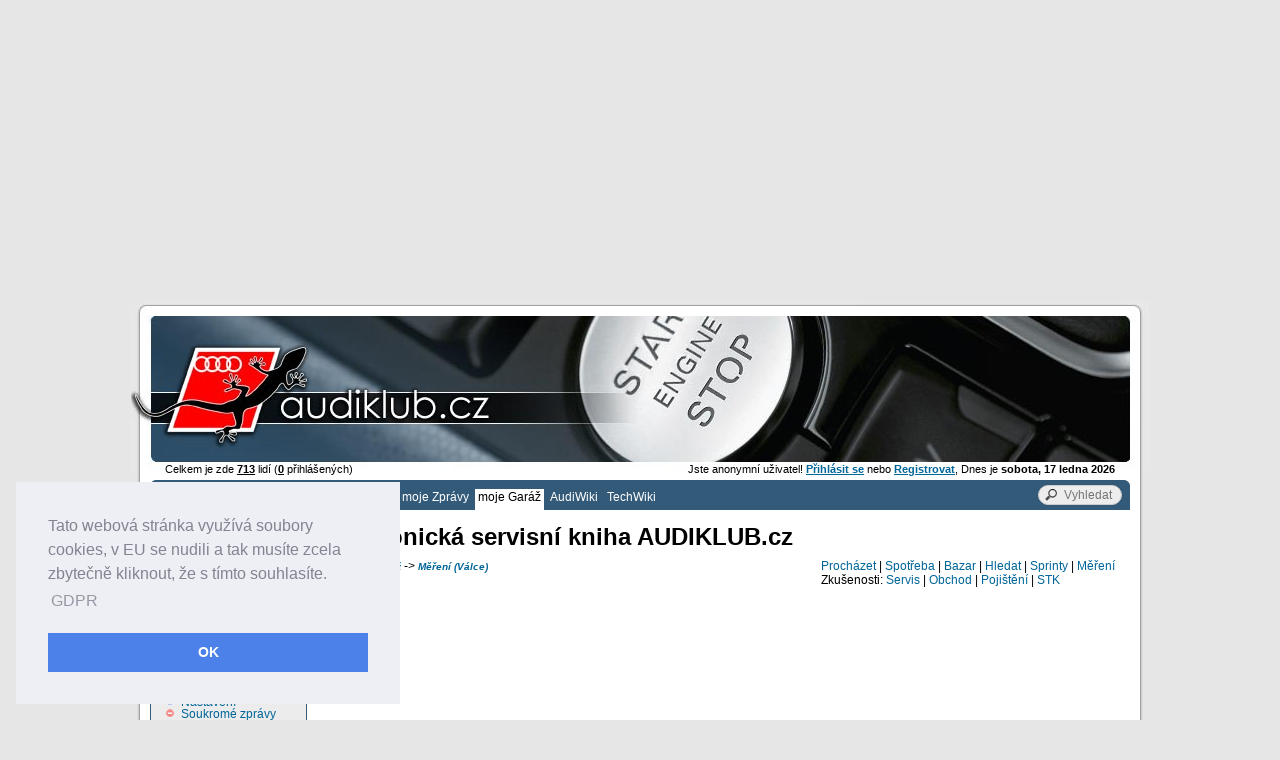

--- FILE ---
content_type: text/html
request_url: https://audiklub.cz/garaz/mereni&sid=61b8fdd50228a6e7627bbab70e5a1f2e
body_size: 18097
content:
<!DOCTYPE html>
<html><head>
<title>Garáž AUDIKLUB - vaše elektronická servisní kniha | AUDI VIN dekodér, dekodér výbavy Měření, Audi Fórum, Audi Klub</title>
<meta charset="utf-8" />
<meta name="author" content="AUDIKLUB.cz (info@audiklub.cz)" />
<meta name="robots" content="index, follow" />
<meta name="viewport" content="width=device-width" />
<meta name="keywords" content="servisní knížka, audi, garáž, informace, certifikát" />
<meta name="description" content="elektronický deník Vašeho vozu Audi, Servisní knížka Audi. Kontrolujte své náklady, opravy, tankování. Dekódujte VIN, výbavu či barvu svého vozu a podělte se o zkušenosti s dodavateli a servisy!" />
<base href="https://audiklub.cz">
<link rel="shortcut icon" href="favicon.ico" type="image/x-icon">
<link rel="alternate" type="application/rss+xml" title="RSS" href="rss-092.xml">
<link type="text/css" href="style1291-MTA1OQ.css" rel="stylesheet">
<script type="text/javascript" src="scripts1291.js"></script>
 

<link rel="stylesheet" type="text/css" href="https://cdn.jsdelivr.net/npm/cookieconsent@3/build/cookieconsent.min.css" />
<script src="https://cdn.jsdelivr.net/npm/cookieconsent@3/build/cookieconsent.min.js" data-cfasync="false"></script>
<script>
window.addEventListener("load", function(){
window.cookieconsent.initialise({
  "palette": {
    "popup": {
      "background": "#edeff5",
      "text": "#838391"
    },
    "button": {
      "background": "#4b81e8"
    }
  },
  "position": "bottom-left",
  "content": {
    "message": "Tato webová stránka využívá soubory cookies, v EU se nudili a tak musíte zcela zbytečně kliknout, že s tímto souhlasíte. ",
    "dismiss": "OK",
    "link": "GDPR",
    "href": "https://audiklub.cz/clanky/391-audiklub-cz-gdpr-a-ochrana-osobnich-udaju"
  }
})});
</script></head>
<body>
<!-- Google Tag Manager -->
<noscript><iframe src="//www.googletagmanager.com/ns.html?id=GTM-T6GKTG"
height="0" width="0" style="display:none;visibility:hidden"></iframe></noscript>
<script>(function(w,d,s,l,i){w[l]=w[l]||[];w[l].push({'gtm.start':
new Date().getTime(),event:'gtm.js'});var f=d.getElementsByTagName(s)[0],
j=d.createElement(s),dl=l!='dataLayer'?'&l='+l:'';j.async=true;j.src=
'//www.googletagmanager.com/gtm.js?id='+i+dl;f.parentNode.insertBefore(j,f);
})(window,document,'script','dataLayer','GTM-T6GKTG');</script>
<!-- End Google Tag Manager -->

	<div class="googad center">
	<script async src="https://pagead2.googlesyndication.com/pagead/js/adsbygoogle.js?client=ca-pub-7032128443412597" crossorigin="anonymous"></script>
	<!-- full -->
	<ins class="adsbygoogle"
		 style="display:block"
		 data-ad-format="auto"
		 
		 data-ad-client="ca-pub-7032128443412597"
		 data-ad-slot="5558106670"
		 data-ad-format="auto"
		 data-full-width-responsive="true"></ins>
	<script>
		 (adsbygoogle = window.adsbygoogle || []).push({});
	</script>
	</div>
  
<div id="megawrapper">
<div id="page">
  <div id="wrap">
    <div id="topright">Jste anonymní uživatel! <a href="mujprofil"><span class="b u">Přihlásit se</span></a> nebo <a href="mujprofil-new_user"><span class="b u">Registrovat</span></a>, Dnes je <span class="b">sobota, 17 ledna 2026</span></div>
    <div id="topleft"><span id="headeronline">Celkem je zde <span class="b u">713</span> lidí (<span class="b u">0</span> přihlášených)</span></div>
    <a href="/"><span id="header"></span></a>
    <div id="one"><div id="sec"><div id="trd">
    <div id="content">
      <div id="page-header">
        <div id="page-header-left"><h1 class="indexmenu"><a href="/" title="Audi Klub - Vše o Audi, bazar Audi, recenze Audi, pojištění vozů, slevy na díly"><span class="white b">AUDI KLUB</span></a></h1></div>
        <div id="page-header-center">
          <a href="forum"                   class="top" title="Diskusní fórum Audi">Diskusní fórum</a>
          <a href="soukrome-zpravy"         class="top" title="Soukromé zprávy">moje Zprávy</a>
          <a href="garaz"   class="top-active" title="Informace o Vašem voze, tankování, investice, fotografie a mnoho dalšího!">moje Garáž</a>
          <!--<a href="pojisteni"              class="top" title="Povinné ručení Audi a výhodné pojištění pro členy audi klubu">Pojištění</a>-->
          <!-- <a href="eshop"                   class="top" title="eShop s oblečením a doplňky AUDIKLUB">eShop</a>-->
          <a href="audiwiki"                 class="top" title="Audi informace, Technické články, návody a mnoho dalšího!">AudiWiki</a>
          <a href="techwiki"                 class="top" title="Vysvětlení běžných i méně známých pojmů, technologické termíny">TechWiki</a>
          <!-- <a href="https://chat.audiklub.cz" target="_blank"  class="top"  title="Online chat Audi Klubu">Chat <span class="">(0)</span></a> -->
        </div>
        <div id="page-header-right">
          <form action="/vyhledavani"><input type="search" name="q" maxlength="255" placeholder="Vyhledat" id="top-search" /></form>
          <!--<a href="/vyhledavani" class="white b top">VYHLEDÁVÁNÍ</a>-->
        </div>
        <div class="clear"></div>
      </div>

      <div id="main-content">
        <div id="left-content">

<div>
  <div class="block-left-title">Hlavní menu</div>
  <div class="block-left-content"><div id="menu"><div><img src="images/som/kriznik-community.gif" alt="" />&nbsp;AUDIKLUB.cz</div><div id="sommaire-1"><ul class="menu"><li> <a href="forum"  title="Diskusní fórum">Diskusní fórum</a></li><li> <a href="/garaz"  class="" title="Servisní knížka">Servisní knížka</a></li><li> <a href="/caste-otazky"  class="" title="Časté dotazy">Časté dotazy</a></li><li> <a href="/forum/sekce/4-technika-upravy"  class="" title="Technické fórum">Technické fórum</a></li><li> <a href="audiwiki"  title="AudiWiki">AudiWiki</a></li><li> <a href="techwiki"  title="TechWiki">TechWiki</a></li><li> <a href="temata-clanku"  title="Články">Články</a></li></ul></div> <div><img src="images/som/kriznik-info.gif" alt="" />&nbsp;Osobní menu</div><div id="sommaire-3"><ul class="menu"><li> <a href="mujprofil"  title="Váš účet">Váš účet</a></li><li> <a href="upravit-nastaveni"  class="" title="Nastavení">Nastavení</a></li><li class="restricted"> <a href="soukrome-zpravy"  title="Soukromé zprávy">Soukromé zprávy</a></li></ul></div> </div></div>
</div>
<div>
  <div class="block-left-title">Nyní online</div>
  <div class="block-left-content"><form action="mujprofil" method="post">
<strong>Přihlásit se /<a href="mujprofil-new_user">Registrovat</a></strong><br />
<table class="sp0"><tr><td>
Přezdívka:</td></tr>
<tr><td><input type="text" name="username" size="15" maxlength="25" /></td></tr>
<tr><td>Heslo:</td></tr>
<tr><td><input type="password" name="user_password" size="15" maxlength="20" /></td></tr>
<tr><td>Bezpečnostní kód: <img src="modules.php?gfx=gfx&amp;random_num=601958" alt="Bezpečnostní kód" title="Bezpečnostní kód" /></td></tr>
<tr><td>Opište kód:: <input type="text" name="gfx_check" size="15" maxlength="6" />
<input type="hidden" name="random_num" value="601958" /></td></tr>
</table><input type="hidden" name="redirect" value="" />
<input type="hidden" name="mode" value="mereni" />
<input type="hidden" name="f" value="" />
<input type="hidden" name="t" value="" />
<input type="hidden" name="op" value="login" />
<input type="submit" value="Přihlásit se" /></form><br />

<div class="gensmall">Informace o serveru</div>
               <div class="m5 m10b"><div class="small">Nejnovější: <strong>Peťas_cz</strong></div><div class="small">Uživatelů dnes:       <strong>0</strong></div><div class="small">Uživatelů včera:       <strong>1</strong></div><div class="small">Uživatelů celkem:     <strong>49 519</strong></div></div><div class="gensmall">Online návštěvníků</div>
               <div class="m5 m10b"><div class="small">Návštěvníků: <strong>713</strong></div><div class="small">Uživatelů: <strong>0</strong></div><div class="small">Celkem: <strong>713</strong></div></div><div class="center"><img src="images/ak-fb.jpg" alt="" width="100" /><br />Jste anonymní uživatel. Můžete se zdarma zaregistrovat <a href="mujprofil-new_user">zde</a></div></div>
</div>
            </div>
            <div id="middle-content">

<div class="m10a">

<a id="top"></a>

<script type="text/javascript">
<!--
var cars = new Array();
var trans = new Array();
cars["AC"] = new Array("1", new Array("Ace","Cobra","Superblower"), new Array("1","2","3"));
cars["Acura"] = new Array("2", new Array("CL","CL Type S","Integra","Legend","MDX","NSX","RL","RL-Series","RSX","SLX","TL","TL Type S","TSX","Vigor"), new Array("4","5","6","7","8","9","10","11","12","13","14","15","16","17"));
cars["AGADOS"] = new Array("127", new Array(), new Array());
cars["Aixam"] = new Array("3", new Array("400","500"), new Array("18","19"));
cars["Alfa-Romeo"] = new Array("4", new Array("145","146","147","155","156","159","164","166","33","75","Alfasud","Giulietta","GTV","S2","Spider","Sportwagon","Sprint"), new Array("20","21","22","23","24","941","25","26","27","28","29","30","31","35","32","33","34"));
cars["Aprilia"] = new Array("119", new Array("Dorsoduro 1200","Pegaso","Shiver SL 750","Sport City 50 Street","SR50 Factory"), new Array("997","958","986","1008","982"));
cars["Aston-Martin"] = new Array("6", new Array("DB2","DB4","DB5","DB6","DB7","DBS","Lagonda","V8","Vanquish","Vantage","Virage","Volante"), new Array("37","38","39","40","41","42","43","44","45","46","47","48"));
cars["Audi"] = new Array("7", new Array("100","100 Avant","100 Coupe S","100 CS","200","200 Avant","4000 CS","50","60","80","80 Avant","90","90 B2","A1","A2","A3","A3 Cabrio","A3 e-tron","A3 Sportback","A4","A4 Allroad","A4 Avant","A4 Cabrio","A5","A6","A6 Allroad","A6 Avant","A7","A8","A8 Long","Cabrio","Coupe","Coupe GT","Q3","Q5","Q7","Quattro","R8","RS2 Avant","RS4","RS4 Avant","RS5","RS6","RS6 Avant","S2","S2 Avant","S3","S4","S4 Avant","S5","S6","S6 Avant","S6 Plus","S6 Plus Avant","S8","S8+","Sport Quattro","SQ7","SQ8","TT","TT-RS","TT-S","V8"), new Array("49","50","950","827","51","885","938","838","952","52","839","53","825","931","54","55","891","1051","871","56","927","57","890","828","58","61","59","905","60","987","63","65","832","1070","879","833","66","842","907","851","68","888","830","831","69","934","70","71","72","829","73","74","862","863","75","1074","837","1073","1062","76","928","843","77"));
cars["Austin"] = new Array("8", new Array("Allegro","Healy","Maestro","Maxi","Metro","Mini","Montego","Princess"), new Array("78","79","80","81","82","83","84","85"));
cars["Auto Union"] = new Array("128", new Array("DKW F12"), new Array("1019"));
cars["Benelli"] = new Array("129", new Array("TRK502X"), new Array("1028"));
cars["Bentley"] = new Array("9", new Array("Arnage","Azure","Brooklands","Continental","Corniche","Eight","Mulsanne","Series II","T Series","Turbo R"), new Array("86","87","88","89","90","91","92","93","94","95"));
cars["BMW"] = new Array("10", new Array("1 Series","3 Series","5 Series","6 Series","7 Series","8 Series","Alpina","M","M3","M5","X3","X5","Z3","Z4","Z8"), new Array("96","97","98","99","100","101","102","103","104","105","106","107","108","109","110"));
cars["Bristol"] = new Array("11", new Array("411","412","Blenheim"), new Array("111","112","113"));
cars["Cadillac"] = new Array("12", new Array("Brougham","Eldorado","Escalade","Fleetwood","Seville"), new Array("114","115","116","117","118"));
cars["Caterham"] = new Array("13", new Array("Super 7","Super Sprint"), new Array("119","120"));
cars["Citroen"] = new Array("16", new Array("2CV","AX","Berlingo","BX","C3","C5","C8","CX","DE","Jumper","Reflex","Saxo","Synergie","Visa","Xantia","XM","Xsara","Xsara Picasso","ZX"), new Array("141","142","143","144","145","146","147","148","149","870","150","151","152","153","154","155","156","157","158"));
cars["ČZ"] = new Array("124", new Array("477.1"), new Array("998"));
cars["Dacia"] = new Array("123", new Array("Lodgy Stepwey","Logan","Logan II MCV"), new Array("1034","976","985"));
cars["Daewoo"] = new Array("17", new Array("Espero","Kalos","Korando","Lanos","Leganza","Matiz","Musso","Nexia","Nubira","Tacuma"), new Array("159","160","161","162","163","164","165","166","167","168"));
cars["Daihatsu"] = new Array("18", new Array("Applause","Cuore","Domino","Fourtrak","Grand Move","Hijet","Charade","Mira","Move","Sirion","Sportrak","Terios","YRV"), new Array("169","171","172","173","174","175","170","176","177","178","179","180","181"));
cars["Daimler"] = new Array("19", new Array("Double Six","Empress","Limousine","Saloon","Sovereign","Super V8","V8","XJ Series","XJ12"), new Array("182","183","184","185","186","187","188","189","190"));
cars["Datsun"] = new Array("20", new Array("Patrol"), new Array("191"));
cars["Delorian"] = new Array("21", new Array("DMZ"), new Array("192"));
cars["DKW"] = new Array("112", new Array("F102","F8 Meisterklasse"), new Array("992","912"));
cars["Dodge"] = new Array("22", new Array("Dakota","Durango","Nitro","Ram"), new Array("193","194","973","195"));
cars["Ferrari"] = new Array("23", new Array("246","250","308","328","330","348","355","360","365","400","412","456","512","550","575M","Daytona","Dino","Enzo","F355","F40","F50","Mondial","Testarossa"), new Array("196","197","198","199","200","201","202","203","204","205","206","207","208","209","210","211","212","213","214","215","218","216","217"));
cars["Fiat"] = new Array("24", new Array("124","126","130","500","Barchetta","Brava","Bravo","Cinquecento","Coupe","Croma","Doblo","Ducato","Marea","Marea Weekend","Multipla","Panda","Punto","Regato","Sedici","Seicento","Spider","Stilo","Tempra","Tipo","Ulysse","Uno","X19"), new Array("219","220","221","222","223","225","224","226","227","228","229","961","230","231","232","233","234","235","980","236","237","238","239","240","241","242","243"));
cars["Ford"] = new Array("25", new Array("Capri","Consul","Cortina","Cougar","E450","Escort","Explorer","F150","F350","Falcon","Fiesta","Focus","Fusion","Galaxy","Granada","Ka","Maverick","Mondeo","Mustang","Orion","Probe","Puma","Ranger","Sapphire","Scorpio","Sierra","Streetka","Taurus","Transit"), new Array("244","245","246","247","1071","248","249","250","251","252","253","254","255","256","257","258","259","260","261","262","263","264","265","266","267","268","269","270","946"));
cars["FSO"] = new Array("26", new Array("Caro"), new Array("271"));
cars["Gilera"] = new Array("104", new Array("Runner SP"), new Array("886"));
cars["Ginetta"] = new Array("27", new Array("G Series"), new Array("272"));
cars["Gogo Mobile"] = new Array("115", new Array(), new Array());
cars["Griffon"] = new Array("28", new Array("110"), new Array("273"));
cars["Harley Davidson"] = new Array("122", new Array("Sportster 883"), new Array("972"));
cars["Hillman"] = new Array("29", new Array("Imp","Minx"), new Array("274","275"));
cars["HMC"] = new Array("30", new Array("Mark IV SE"), new Array("276"));
cars["Honda"] = new Array("31", new Array("Accord","Aerodeck","Ballade","Beat","CB600F Hornet","CBF 600S","CBR","Civic","Concerto","CR-V","CR-X","Forza","HR-V","Insight","Integra","Jazz","Legend","Logo","NSX","PCX 125","Prelude","S2000","Shuttle","Stream","Transalp","VF 750 Magna","VFR 800 ABS","VT500 Shadow","XRV Africa Twin"), new Array("277","278","279","280","868","918","957","281","282","283","284","1022","285","286","287","288","289","290","291","948","292","293","294","295","848","919","882","1007","916"));
cars["Hummer"] = new Array("32", new Array("H2"), new Array("296"));
cars["Hyundai"] = new Array("33", new Array("Accent","Amica","Atoz","Coupe","Elantra","Getz","i30","Lantra","Matrix","Pony","S-Coupe","Santa Fe","Sonata","Stellar","Trajet","X2","XG30"), new Array("297","298","299","300","301","302","1033","303","304","305","306","307","308","309","310","311","312"));
cars["Chevrolet"] = new Array("14", new Array("210","Astro","Blazer","Camaro","Captiva","Corvette","Epica","GMC","Malibu","S10","Silverado","Suburban","Tahoe"), new Array("121","122","123","124","869","125","1015","126","1016","127","128","129","130"));
cars["Chrysler"] = new Array("15", new Array("Grand Cherokee","Grand Voyager","Cherokee","Jeep","Neon","PT Cruiser","Sebring","Viper","Voyager","Wrangler"), new Array("132","133","131","134","135","136","137","138","139","140"));
cars["ISO"] = new Array("34", new Array("Lele"), new Array("313"));
cars["Isuzu"] = new Array("35", new Array("Piazza","TF","Trooper"), new Array("314","315","316"));
cars["Jaguar"] = new Array("36", new Array("E-Type","Mark I","Mark II","S-Type","Sovereign","V8","X-Type","XJ Series","XJS","XK"), new Array("317","318","319","320","321","322","323","324","325","326"));
cars["JAWA"] = new Array("113", new Array("50","633 Bizon","Babetta","TS 350"), new Array("995","1011","1076","944"));
cars["Jeep"] = new Array("37", new Array("Grand Cherokee","Cherokee","Renegade","Wrangler"), new Array("328","327","329","330"));
cars["Jensen"] = new Array("38", new Array("Interceptor","S-V8"), new Array("331","332"));
cars["Kawasaki"] = new Array("121", new Array("GPX750R","Z 1000","Z1000SX","ZRX 1100"), new Array("988","994","1042","971"));
cars["Kia"] = new Array("39", new Array("Carens","Ceed SW","Clarus","Magentis","Mentor","Pride","Rio","Sedona","Shuma","Sorento","Sportage"), new Array("333","1072","334","335","336","337","338","339","340","341","342"));
cars["KTM"] = new Array("125", new Array("990 Adventure"), new Array("1002"));
cars["Lada"] = new Array("40", new Array("1500","2102","21044","Niva","Riva","Samara"), new Array("343","834","876","344","345","346"));
cars["Lamborghini"] = new Array("41", new Array("Countach","Diablo","Gallardo","LM","Murcielago","urraco"), new Array("347","348","906","349","350","351"));
cars["Lancia"] = new Array("42", new Array("Beta","Dedra","Delta","Monte Carlo","Prisma","Thema","Y10"), new Array("352","353","354","355","356","357","358"));
cars["Land Rover"] = new Array("43", new Array("Defender","Discovery","Freelander","Lightweight","Range Rover","Range Rover Sport","Series II","Series III"), new Array("359","360","361","362","363","1075","364","365"));
cars["Lexus"] = new Array("44", new Array("ES 300","GS 300","GS 430","GX 470","IS 300","IS200 Sport","LS 430","LX 470","RX 300","SC 430","Soarer"), new Array("821","366","822","823","367","860","368","824","369","370","371"));
cars["Ligier"] = new Array("45", new Array("Ambra"), new Array("372"));
cars["Lincoln"] = new Array("46", new Array("Blackwood","Navigator","Towncar"), new Array("373","374","375"));
cars["Lister"] = new Array("117", new Array(), new Array());
cars["Lotus"] = new Array("47", new Array("340R","Carlton","Eclat","Elan","Elise","Elite","Esprit","Excel","Exige"), new Array("376","377","378","379","380","381","382","383","384"));
cars["Marcos"] = new Array("48", new Array("LM","Mantara","Mantaray","Mantis","Mantula","Martina"), new Array("385","386","387","388","389","390"));
cars["Maserati"] = new Array("49", new Array("222","320","3200","BiTurbo","Convertible","Ghibli","Kharif","Quaddroporte","Spyder"), new Array("391","392","393","394","395","396","397","398","399"));
cars["Maybach"] = new Array("50", new Array("57","62"), new Array("400","401"));
cars["Mazda"] = new Array("51", new Array("121","323","626","CX30","Demio","Eunos","Mazda 2","Mazda 6","MPV","MX-3","MX-5","MX-6","Premacy","RX-7","RX-8","Tribute","Xedos"), new Array("402","403","404","1064","405","406","407","408","409","410","411","412","413","414","866","415","416"));
cars["McLaren"] = new Array("52", new Array("F1","M6"), new Array("418","417"));
cars["Mercedes"] = new Array("53", new Array("180","190","200","220","230","240","260","280","300","310","320","350","380","400","410","420","450","500","560","600","A Class","AMG","C Class","CE Class","CL","CLK","E Class","G Class","M Class","R","S Class","SE Class","SL Class","SLK","V Class","Vaneo"), new Array("419","420","421","422","423","424","425","426","427","428","429","430","431","432","433","434","435","436","437","438","439","440","441","442","443","444","445","446","447","1039","448","449","450","451","452","453"));
cars["MG"] = new Array("54", new Array("MGA roadster","MGB","MGB GT","MGF","Midget","RV8","TF","ZR","ZS","ZT","ZT-T"), new Array("963","454","455","456","457","458","459","460","461","462","463"));
cars["Microcar"] = new Array("55", new Array("Virgo"), new Array("464"));
cars["Mini"] = new Array("56", new Array("Cooper","Countryman S All4","Mini","One"), new Array("465","983","466","467"));
cars["Mitsubishi"] = new Array("57", new Array("3000GT","Carisma","Colt","Cordia","Delcia","FTO","Galant","Challenger","Chariot","L200","Lancer","Legnum","Pajero","Ralliart","RVR","Shogun","Shogun Pinin","Sigma","Space Runner","Space Star","Space Wagon","Starion","Strada"), new Array("468","469","472","473","474","475","476","470","471","477","478","479","480","481","482","483","484","485","486","487","488","489","490"));
cars["Morgan"] = new Array("58", new Array("4/4","Aero","Plus 4","Plus 8"), new Array("491","492","493","494"));
cars["Morris"] = new Array("59", new Array("Ital","Mini","Minor"), new Array("495","496","497"));
cars["Nissan"] = new Array("95", new Array("370Z","Altima","Maxima","Navara","Pathfinder","Patrol","Sentra","Terrano II"), new Array("920","819","820","840","940","933","818","873"));
cars["Noble"] = new Array("60", new Array("M12"), new Array("498"));
cars["Opel"] = new Array("61", new Array("Astra","Commodore","Corsa","Kadette","Manta","Monza","Omega","Tigra","Vectra","Zafira"), new Array("883","499","500","501","502","503","504","910","892","505"));
cars["Pagani"] = new Array("62", new Array("Zonda"), new Array("506"));
cars["Panther"] = new Array("63", new Array("Kallista"), new Array("507"));
cars["Perodua"] = new Array("64", new Array("Kelisa","Kenari","Nippa"), new Array("508","509","510"));
cars["Peugeot"] = new Array("65", new Array("104","106","205","206","305","306","307","309","405","406","504","505","605","607","806","807","Boxer"), new Array("511","512","513","514","515","516","517","518","519","520","521","522","523","524","525","526","874"));
cars["Piaggio"] = new Array("132", new Array("MP3"), new Array("1067"));
cars["Plymouth"] = new Array("116", new Array(), new Array());
cars["Pontiac"] = new Array("66", new Array("Firebird","Trans Am"), new Array("527","528"));
cars["Porsche"] = new Array("67", new Array("356","911","912","924","928","944","968","Boxster","Carrera GT","Cayenne"), new Array("529","530","531","532","533","534","535","536","537","538"));
cars["Proton"] = new Array("68", new Array("Compact","Coupe","GL","GLS","Impian","Persona","Satria","Wira"), new Array("539","540","541","542","543","544","545","546"));
cars["Reliant"] = new Array("69", new Array("Rialto","Robin","Sabre","Scimitar"), new Array("547","548","549","550"));
cars["Renault"] = new Array("70", new Array("11","12","14","15","16","17","18","19","20","21","25","30","4","5","6","9","A610","Avantime","Clio","Espace","Fuego","Grand Espace","GTA","Kangoo","Laguna","Master","Megane","Premium","Safrane","Scenic","Scenic RX4","Sport Spider","Thalia","Twingo","Vel Satis"), new Array("555","556","557","558","559","560","561","562","563","564","565","566","551","552","553","554","567","568","569","570","571","572","573","574","575","964","576","984","577","578","579","580","996","897","581"));
cars["Riley"] = new Array("71", new Array("Elf","RM Series"), new Array("582","583"));
cars["Rolls Royce"] = new Array("72", new Array("20/25","25/30","Corniche","Phantom","Pink Ward","Silver Cloud","Silver Dawn","Silver Seraph","Silver Shadow","Silver Spirit","Silver Spur","Silver Wraith"), new Array("584","585","586","588","587","589","590","591","592","593","594","595"));
cars["Rover"] = new Array("73", new Array("100","200","2000","2200","2300","25","3500","400","45","600","75","800","90","Cabriolet","Coupe","Maestro","Metro","Mini","Montego","Sterling","Tourer","Vitesse"), new Array("596","597","598","599","600","601","602","603","604","605","606","607","608","609","610","611","612","613","614","615","616","617"));
cars["Saab"] = new Array("74", new Array("9-3","9-5","90","900","9000","96","99"), new Array("618","619","620","621","622","623","624"));
cars["Sao"] = new Array("75", new Array("Penza"), new Array("625"));
cars["Seat"] = new Array("76", new Array("Alhambra","Arosa","Cordoba","EXEO ST","Ibiza","Inca","Leon","Malaga","Marbella","Toledo","Vario"), new Array("626","627","628","889","629","913","630","631","632","633","634"));
cars["Singer"] = new Array("77", new Array("Gazelle"), new Array("635"));
cars["Smart"] = new Array("79", new Array("Car","CDI","City Coupe","Edition","Passion","Pulse","Pure"), new Array("641","642","643","644","645","646","647"));
cars["SsangYong"] = new Array("80", new Array("Korando","Musso"), new Array("648","649"));
cars["Subaru"] = new Array("81", new Array("1600","1800","Forester","Impreza","Justy","Legacy","SVX","Vivio","XT"), new Array("650","651","652","653","654","655","656","657","658"));
cars["Sunbeam"] = new Array("82", new Array("Alpine"), new Array("659"));
cars["Suzuki"] = new Array("83", new Array("Alto","Baleno","cappucino","DR125","Grand Vitara","GSF 650S Bandit","GSR-R 600","GSX -F 750","GSX-R 1000","Ignis","Jimny","Kingquad 700i","Liana","Samurai","SJ","Swift","V-Strom","Vitara","Wagon-R","X-90","XF 650 Freewind"), new Array("660","661","662","1009","663","932","1003","962","947","664","665","861","666","667","668","669","977","670","671","672","1010"));
cars["Škoda"] = new Array("78", new Array("110R coupé","125 L","130 L","130 RS","130RS powered Audi","440 Spartak","Citygo","Fabia","Favorit","Felicia","Octavia","Rapid","Superb"), new Array("836","853","849","911","872","942","1001","636","637","638","639","835","640"));
cars["Tabbert"] = new Array("126", new Array("Kornett"), new Array("1012"));
cars["Talbot"] = new Array("84", new Array("Alpine","BA75","Horizon","Samba","Solara","Sunbeam"), new Array("673","674","675","676","677","678"));
cars["Tata"] = new Array("85", new Array("Nano","Safari"), new Array("999","679"));
cars["Tatra"] = new Array("103", new Array("613"), new Array("878"));
cars["Toyota"] = new Array("86", new Array("4 Runner","Altezza","Avensis","C-HR","Camry","Carina","Celica","Corolla","Corona","Cressida","Crown","Estima","GT86","Harrier","Hiace","Hilux","Landcruiser","Liteace","Lucida","MR2","Paseo","Picnic","Prado","Previa","Prius","Rav 4","Sera","Soarer","Space Cruiser","starlet","Supra","Surf","Tercel","Townace","Yaris"), new Array("680","681","682","1050","683","684","685","686","687","688","689","690","1027","691","692","693","694","695","696","697","698","699","700","701","702","703","704","705","706","707","708","709","710","711","712"));
cars["Triumph"] = new Array("87", new Array("Dolomite","Spitfire","Stag","Toledo","TR4","TR6","TR7","TR8"), new Array("713","714","715","716","717","718","719","720"));
cars["TVR"] = new Array("88", new Array("280I","3000M","350I","450","Cerbera","Griffith","Chimera","S Convertible","S2","S3","T350","Taimor","Tamora","Tasmin","Tuscan","Tuscan S"), new Array("721","722","723","724","725","727","726","728","729","730","731","732","733","734","735","736"));
cars["UAZ"] = new Array("105", new Array("461 BI","469 BI"), new Array("895","896"));
cars["Ultima"] = new Array("89", new Array("Sport","Spyder"), new Array("737","738"));
cars["Vauxhall"] = new Array("90", new Array("Agila","Astra","Belmont","Calibra","Carlton","Cavalier","Corsa","Frontera","Chevette","Monterey","Nova","Omega","Royale","Senator","Sintra","Tigra","Vectra","Viva","VX220","Zafira"), new Array("739","740","741","742","743","744","746","747","745","748","749","750","751","752","753","754","755","756","757","758"));
cars["Vector"] = new Array("114", new Array(), new Array());
cars["Volkswagen"] = new Array("91", new Array("Beetle","Bora","Caddy","Caddy","Caravelle","Corrado","Derby","Fastback","Golf","Jetta","K70","Karmann","LT","Lupo","Multivan","Passat","Passat CC","Phaeton","Polo","Santana","Scirocco","Sharan","Tiguan","Touareg","Touran","Vento"), new Array("759","760","923","978","761","762","763","764","765","766","767","768","908","769","917","770","887","771","772","773","774","775","900","776","924","777"));
cars["Volvo"] = new Array("92", new Array("121","122","164","240","244","245","260","264","340","360","440","460","480","740","760","850","940","960","C70","P1800","S40","S60","S70","S80","S90","Torslanda","V40","V70","V90","XC70","XC90"), new Array("778","779","780","781","782","783","784","785","786","787","788","789","790","791","792","793","794","795","796","797","798","799","800","801","802","803","804","805","806","807","808"));
cars["Westfield"] = new Array("93", new Array("1600","1800","7","Mega","Megabird","Megablade","Sei"), new Array("809","810","811","812","813","814","815"));
cars["Yamaha"] = new Array("118", new Array("FZ1 Fazer","FZ6N","MT-01","R1","Tracer 900","XJ900S","XJR 1300SP","YZF R6"), new Array("1000","954","968","979","1004","989","955","967"));
cars["Yugo"] = new Array("94", new Array("45","Tempo"), new Array("816","817"));


	function sortFuncAsc(record1, record2) {
	    var value1 = record1.optText.toLowerCase();
	    var value2 = record2.optText.toLowerCase();
	    if (value1 > value2) return(1);
	    if (value1 < value2) return(-1);
	    return(0);
	}
	function sortSelect(selectToSort,curItem) {
	    // copy options into an array
	    var myOptions = [];
	    for (var loop=0; loop<selectToSort.options.length; loop++) {
	        myOptions[loop] = { optText:selectToSort.options[loop].text, optValue:selectToSort.options[loop].value };
	    }
	    // sort array
	    myOptions.sort(sortFuncAsc);
	    // copy sorted options from array back to select box
	    selectToSort.options.length = 0;
	    for (var loop=0; loop<myOptions.length; loop++) {
	        var optObj = document.createElement('option');
	        optObj.text = myOptions[loop].optText;
	        optObj.value = myOptions[loop].optValue;
	        selectToSort.options.add(optObj);
	        if (optObj.text == curItem) {
	            optObj.selected = true;
	        }
	    }
	}

	// Generate the Make Dropdown option list.
	function updateMakeSelect(makeSel, curMake) {
		with (makeSel) {
			options.length = 0;	// Clear the option list.
			// Add a header row.
			options[0] = new Option("-- Výrobce --", "0");
			if (! curMake) {
				options[0].selected = true;
			}

			// Add options for all makes.
			var make;
			for (make in cars) {
	      var make_id = cars[make][0];
				options[options.length] = new Option(make, make_id);
				if (curMake == make) {
					options[options.length-1].selected = true;
				}
			}
	    sortSelect(makeSel,curMake);
		}
		makeSel.selectedIndex = 8;

		// Netscape does not refresh the dropdown lists automatically.
		if (!curMake) {
			return;
		}
	}

	// Update the Model Dropdown to reflect the selected make.
	function updateModelSelect(modelSel, curMake, curModel) {
		// which model field should we update?
		with (modelSel) {
			options.length = 0;	// Clear the option list.

			// Add a header row.
			options[0] = new Option("-- Model --", "");

			if (! curModel) {
				options[0].selected = true;
			}
			if (document.getElementById("make_id").value == 7) {
			  curMake = "Audi";
			}
			// No models w/o a make.
			if (! curMake) {
				return;
			}

			// Add options for all this makes models.
			var num;
			for (num in cars[curMake][1]) {
				var model = cars[curMake][1][num];
				var model_id = cars[curMake][2][num];
				options[options.length] = new Option(model, model_id);
				if (curModel == model) {
					options[options.length-1].selected = true;
				}
			}
	        sortSelect(modelSel,curModel);
		}
	}
function updateTransSelect(transSel, curModel, curTrans, curYear){
    with (transSel){
      options.length = 0;
      options[0] = new Option("-- Převodovka --", "");
      if(!curTrans){
        options[0].selected = true;
      }
   if (!curModel) {
    return;
   }
   var num;
   var sel = "";
   for (num in trans[curModel][1]) {
    var cartrans = trans[curModel][1][num];
    var transod  = trans[curModel][2][num];
    var transdo  = trans[curModel][3][num];
    var cardef   = trans[curModel][4][num];
    if ((curYear >= transod) && (transdo >= curYear)) {
      options[options.length] = new Option(cartrans + ' : ' + cardef, cartrans);
      if (curTrans == cartrans) {
        sel = cartrans + ' : ' + cardef;
      }
    }
   }
   if (options.length == 1) {
     options[0] = new Option("nevyrábělo se", "");
   }
   sortSelect(transSel, sel);
  }
 }
-->
</script>


<h2 class="big">Elektronická servisní kniha AUDIKLUB.cz</h2>

    <div class=" m10b">
    </div>
    <div class="f-left">
      <span class="gensmall">navigace: </span><a href="https://audiklub.cz/garaz&amp;sid=cb61009d1dcfefe0dbeb8d692f54fb69" class="nav">Garáž</a>
      -> <a href="" class="nav">Měření (Válce)</a>
    </div>
    <div class="f-right"><a href="https://audiklub.cz/garaz/prochazet&amp;sid=cb61009d1dcfefe0dbeb8d692f54fb69">Procházet</a>  | <a href="https://audiklub.cz/garaz/spotreba&amp;sid=cb61009d1dcfefe0dbeb8d692f54fb69">Spotřeba</a> | <a href="https://audiklub.cz/garaz/prodej&amp;sid=cb61009d1dcfefe0dbeb8d692f54fb69">Bazar</a> | <a href="https://audiklub.cz/garaz/hledat&amp;sid=cb61009d1dcfefe0dbeb8d692f54fb69">Hledat</a> | <a href="https://audiklub.cz/garaz/sprint&amp;sid=cb61009d1dcfefe0dbeb8d692f54fb69">Sprinty</a> | <a href="https://audiklub.cz/garaz/mereni&amp;sid=cb61009d1dcfefe0dbeb8d692f54fb69">Měření</a><br />Zkušenosti: <a href="https://audiklub.cz/garaz/servis&amp;sid=cb61009d1dcfefe0dbeb8d692f54fb69">Servis</a> | <a href="https://audiklub.cz/garaz/obchod&amp;sid=cb61009d1dcfefe0dbeb8d692f54fb69">Obchod</a> | <a href="https://audiklub.cz/garaz/pojisteni&amp;sid=cb61009d1dcfefe0dbeb8d692f54fb69">Pojištění</a> | <a href="https://audiklub.cz/garaz/stk&amp;sid=cb61009d1dcfefe0dbeb8d692f54fb69">STK</a></div>
    <div class="clear"></div>
    <div class="googad">
	<div class="googad center">
	<script async src="https://pagead2.googlesyndication.com/pagead/js/adsbygoogle.js?client=ca-pub-7032128443412597" crossorigin="anonymous"></script>
	<!-- full -->
	<ins class="adsbygoogle"
		 style="display:block"
		 data-ad-format="auto"
		 
		 data-ad-client="ca-pub-7032128443412597"
		 data-ad-slot="5558106670"
		 data-ad-format="auto"
		 data-full-width-responsive="true"></ins>
	<script>
		 (adsbygoogle = window.adsbygoogle || []).push({});
	</script>
	</div>
  </div>


<script type="text/javascript">
<!--
var cars = new Array();
var trans = new Array();
cars["AC"] = new Array("1", new Array("Ace","Cobra","Superblower"), new Array("1","2","3"));
cars["Acura"] = new Array("2", new Array("CL","CL Type S","Integra","Legend","MDX","NSX","RL","RL-Series","RSX","SLX","TL","TL Type S","TSX","Vigor"), new Array("4","5","6","7","8","9","10","11","12","13","14","15","16","17"));
cars["AGADOS"] = new Array("127", new Array(), new Array());
cars["Aixam"] = new Array("3", new Array("400","500"), new Array("18","19"));
cars["Alfa-Romeo"] = new Array("4", new Array("145","146","147","155","156","159","164","166","33","75","Alfasud","Giulietta","GTV","S2","Spider","Sportwagon","Sprint"), new Array("20","21","22","23","24","941","25","26","27","28","29","30","31","35","32","33","34"));
cars["Aprilia"] = new Array("119", new Array("Dorsoduro 1200","Pegaso","Shiver SL 750","Sport City 50 Street","SR50 Factory"), new Array("997","958","986","1008","982"));
cars["Aston-Martin"] = new Array("6", new Array("DB2","DB4","DB5","DB6","DB7","DBS","Lagonda","V8","Vanquish","Vantage","Virage","Volante"), new Array("37","38","39","40","41","42","43","44","45","46","47","48"));
cars["Audi"] = new Array("7", new Array("100","100 Avant","100 Coupe S","100 CS","200","200 Avant","4000 CS","50","60","80","80 Avant","90","90 B2","A1","A2","A3","A3 Cabrio","A3 e-tron","A3 Sportback","A4","A4 Allroad","A4 Avant","A4 Cabrio","A5","A6","A6 Allroad","A6 Avant","A7","A8","A8 Long","Cabrio","Coupe","Coupe GT","Q3","Q5","Q7","Quattro","R8","RS2 Avant","RS4","RS4 Avant","RS5","RS6","RS6 Avant","S2","S2 Avant","S3","S4","S4 Avant","S5","S6","S6 Avant","S6 Plus","S6 Plus Avant","S8","S8+","Sport Quattro","SQ7","SQ8","TT","TT-RS","TT-S","V8"), new Array("49","50","950","827","51","885","938","838","952","52","839","53","825","931","54","55","891","1051","871","56","927","57","890","828","58","61","59","905","60","987","63","65","832","1070","879","833","66","842","907","851","68","888","830","831","69","934","70","71","72","829","73","74","862","863","75","1074","837","1073","1062","76","928","843","77"));
cars["Austin"] = new Array("8", new Array("Allegro","Healy","Maestro","Maxi","Metro","Mini","Montego","Princess"), new Array("78","79","80","81","82","83","84","85"));
cars["Auto Union"] = new Array("128", new Array("DKW F12"), new Array("1019"));
cars["Benelli"] = new Array("129", new Array("TRK502X"), new Array("1028"));
cars["Bentley"] = new Array("9", new Array("Arnage","Azure","Brooklands","Continental","Corniche","Eight","Mulsanne","Series II","T Series","Turbo R"), new Array("86","87","88","89","90","91","92","93","94","95"));
cars["BMW"] = new Array("10", new Array("1 Series","3 Series","5 Series","6 Series","7 Series","8 Series","Alpina","M","M3","M5","X3","X5","Z3","Z4","Z8"), new Array("96","97","98","99","100","101","102","103","104","105","106","107","108","109","110"));
cars["Bristol"] = new Array("11", new Array("411","412","Blenheim"), new Array("111","112","113"));
cars["Cadillac"] = new Array("12", new Array("Brougham","Eldorado","Escalade","Fleetwood","Seville"), new Array("114","115","116","117","118"));
cars["Caterham"] = new Array("13", new Array("Super 7","Super Sprint"), new Array("119","120"));
cars["Citroen"] = new Array("16", new Array("2CV","AX","Berlingo","BX","C3","C5","C8","CX","DE","Jumper","Reflex","Saxo","Synergie","Visa","Xantia","XM","Xsara","Xsara Picasso","ZX"), new Array("141","142","143","144","145","146","147","148","149","870","150","151","152","153","154","155","156","157","158"));
cars["ČZ"] = new Array("124", new Array("477.1"), new Array("998"));
cars["Dacia"] = new Array("123", new Array("Lodgy Stepwey","Logan","Logan II MCV"), new Array("1034","976","985"));
cars["Daewoo"] = new Array("17", new Array("Espero","Kalos","Korando","Lanos","Leganza","Matiz","Musso","Nexia","Nubira","Tacuma"), new Array("159","160","161","162","163","164","165","166","167","168"));
cars["Daihatsu"] = new Array("18", new Array("Applause","Cuore","Domino","Fourtrak","Grand Move","Hijet","Charade","Mira","Move","Sirion","Sportrak","Terios","YRV"), new Array("169","171","172","173","174","175","170","176","177","178","179","180","181"));
cars["Daimler"] = new Array("19", new Array("Double Six","Empress","Limousine","Saloon","Sovereign","Super V8","V8","XJ Series","XJ12"), new Array("182","183","184","185","186","187","188","189","190"));
cars["Datsun"] = new Array("20", new Array("Patrol"), new Array("191"));
cars["Delorian"] = new Array("21", new Array("DMZ"), new Array("192"));
cars["DKW"] = new Array("112", new Array("F102","F8 Meisterklasse"), new Array("992","912"));
cars["Dodge"] = new Array("22", new Array("Dakota","Durango","Nitro","Ram"), new Array("193","194","973","195"));
cars["Ferrari"] = new Array("23", new Array("246","250","308","328","330","348","355","360","365","400","412","456","512","550","575M","Daytona","Dino","Enzo","F355","F40","F50","Mondial","Testarossa"), new Array("196","197","198","199","200","201","202","203","204","205","206","207","208","209","210","211","212","213","214","215","218","216","217"));
cars["Fiat"] = new Array("24", new Array("124","126","130","500","Barchetta","Brava","Bravo","Cinquecento","Coupe","Croma","Doblo","Ducato","Marea","Marea Weekend","Multipla","Panda","Punto","Regato","Sedici","Seicento","Spider","Stilo","Tempra","Tipo","Ulysse","Uno","X19"), new Array("219","220","221","222","223","225","224","226","227","228","229","961","230","231","232","233","234","235","980","236","237","238","239","240","241","242","243"));
cars["Ford"] = new Array("25", new Array("Capri","Consul","Cortina","Cougar","E450","Escort","Explorer","F150","F350","Falcon","Fiesta","Focus","Fusion","Galaxy","Granada","Ka","Maverick","Mondeo","Mustang","Orion","Probe","Puma","Ranger","Sapphire","Scorpio","Sierra","Streetka","Taurus","Transit"), new Array("244","245","246","247","1071","248","249","250","251","252","253","254","255","256","257","258","259","260","261","262","263","264","265","266","267","268","269","270","946"));
cars["FSO"] = new Array("26", new Array("Caro"), new Array("271"));
cars["Gilera"] = new Array("104", new Array("Runner SP"), new Array("886"));
cars["Ginetta"] = new Array("27", new Array("G Series"), new Array("272"));
cars["Gogo Mobile"] = new Array("115", new Array(), new Array());
cars["Griffon"] = new Array("28", new Array("110"), new Array("273"));
cars["Harley Davidson"] = new Array("122", new Array("Sportster 883"), new Array("972"));
cars["Hillman"] = new Array("29", new Array("Imp","Minx"), new Array("274","275"));
cars["HMC"] = new Array("30", new Array("Mark IV SE"), new Array("276"));
cars["Honda"] = new Array("31", new Array("Accord","Aerodeck","Ballade","Beat","CB600F Hornet","CBF 600S","CBR","Civic","Concerto","CR-V","CR-X","Forza","HR-V","Insight","Integra","Jazz","Legend","Logo","NSX","PCX 125","Prelude","S2000","Shuttle","Stream","Transalp","VF 750 Magna","VFR 800 ABS","VT500 Shadow","XRV Africa Twin"), new Array("277","278","279","280","868","918","957","281","282","283","284","1022","285","286","287","288","289","290","291","948","292","293","294","295","848","919","882","1007","916"));
cars["Hummer"] = new Array("32", new Array("H2"), new Array("296"));
cars["Hyundai"] = new Array("33", new Array("Accent","Amica","Atoz","Coupe","Elantra","Getz","i30","Lantra","Matrix","Pony","S-Coupe","Santa Fe","Sonata","Stellar","Trajet","X2","XG30"), new Array("297","298","299","300","301","302","1033","303","304","305","306","307","308","309","310","311","312"));
cars["Chevrolet"] = new Array("14", new Array("210","Astro","Blazer","Camaro","Captiva","Corvette","Epica","GMC","Malibu","S10","Silverado","Suburban","Tahoe"), new Array("121","122","123","124","869","125","1015","126","1016","127","128","129","130"));
cars["Chrysler"] = new Array("15", new Array("Grand Cherokee","Grand Voyager","Cherokee","Jeep","Neon","PT Cruiser","Sebring","Viper","Voyager","Wrangler"), new Array("132","133","131","134","135","136","137","138","139","140"));
cars["ISO"] = new Array("34", new Array("Lele"), new Array("313"));
cars["Isuzu"] = new Array("35", new Array("Piazza","TF","Trooper"), new Array("314","315","316"));
cars["Jaguar"] = new Array("36", new Array("E-Type","Mark I","Mark II","S-Type","Sovereign","V8","X-Type","XJ Series","XJS","XK"), new Array("317","318","319","320","321","322","323","324","325","326"));
cars["JAWA"] = new Array("113", new Array("50","633 Bizon","Babetta","TS 350"), new Array("995","1011","1076","944"));
cars["Jeep"] = new Array("37", new Array("Grand Cherokee","Cherokee","Renegade","Wrangler"), new Array("328","327","329","330"));
cars["Jensen"] = new Array("38", new Array("Interceptor","S-V8"), new Array("331","332"));
cars["Kawasaki"] = new Array("121", new Array("GPX750R","Z 1000","Z1000SX","ZRX 1100"), new Array("988","994","1042","971"));
cars["Kia"] = new Array("39", new Array("Carens","Ceed SW","Clarus","Magentis","Mentor","Pride","Rio","Sedona","Shuma","Sorento","Sportage"), new Array("333","1072","334","335","336","337","338","339","340","341","342"));
cars["KTM"] = new Array("125", new Array("990 Adventure"), new Array("1002"));
cars["Lada"] = new Array("40", new Array("1500","2102","21044","Niva","Riva","Samara"), new Array("343","834","876","344","345","346"));
cars["Lamborghini"] = new Array("41", new Array("Countach","Diablo","Gallardo","LM","Murcielago","urraco"), new Array("347","348","906","349","350","351"));
cars["Lancia"] = new Array("42", new Array("Beta","Dedra","Delta","Monte Carlo","Prisma","Thema","Y10"), new Array("352","353","354","355","356","357","358"));
cars["Land Rover"] = new Array("43", new Array("Defender","Discovery","Freelander","Lightweight","Range Rover","Range Rover Sport","Series II","Series III"), new Array("359","360","361","362","363","1075","364","365"));
cars["Lexus"] = new Array("44", new Array("ES 300","GS 300","GS 430","GX 470","IS 300","IS200 Sport","LS 430","LX 470","RX 300","SC 430","Soarer"), new Array("821","366","822","823","367","860","368","824","369","370","371"));
cars["Ligier"] = new Array("45", new Array("Ambra"), new Array("372"));
cars["Lincoln"] = new Array("46", new Array("Blackwood","Navigator","Towncar"), new Array("373","374","375"));
cars["Lister"] = new Array("117", new Array(), new Array());
cars["Lotus"] = new Array("47", new Array("340R","Carlton","Eclat","Elan","Elise","Elite","Esprit","Excel","Exige"), new Array("376","377","378","379","380","381","382","383","384"));
cars["Marcos"] = new Array("48", new Array("LM","Mantara","Mantaray","Mantis","Mantula","Martina"), new Array("385","386","387","388","389","390"));
cars["Maserati"] = new Array("49", new Array("222","320","3200","BiTurbo","Convertible","Ghibli","Kharif","Quaddroporte","Spyder"), new Array("391","392","393","394","395","396","397","398","399"));
cars["Maybach"] = new Array("50", new Array("57","62"), new Array("400","401"));
cars["Mazda"] = new Array("51", new Array("121","323","626","CX30","Demio","Eunos","Mazda 2","Mazda 6","MPV","MX-3","MX-5","MX-6","Premacy","RX-7","RX-8","Tribute","Xedos"), new Array("402","403","404","1064","405","406","407","408","409","410","411","412","413","414","866","415","416"));
cars["McLaren"] = new Array("52", new Array("F1","M6"), new Array("418","417"));
cars["Mercedes"] = new Array("53", new Array("180","190","200","220","230","240","260","280","300","310","320","350","380","400","410","420","450","500","560","600","A Class","AMG","C Class","CE Class","CL","CLK","E Class","G Class","M Class","R","S Class","SE Class","SL Class","SLK","V Class","Vaneo"), new Array("419","420","421","422","423","424","425","426","427","428","429","430","431","432","433","434","435","436","437","438","439","440","441","442","443","444","445","446","447","1039","448","449","450","451","452","453"));
cars["MG"] = new Array("54", new Array("MGA roadster","MGB","MGB GT","MGF","Midget","RV8","TF","ZR","ZS","ZT","ZT-T"), new Array("963","454","455","456","457","458","459","460","461","462","463"));
cars["Microcar"] = new Array("55", new Array("Virgo"), new Array("464"));
cars["Mini"] = new Array("56", new Array("Cooper","Countryman S All4","Mini","One"), new Array("465","983","466","467"));
cars["Mitsubishi"] = new Array("57", new Array("3000GT","Carisma","Colt","Cordia","Delcia","FTO","Galant","Challenger","Chariot","L200","Lancer","Legnum","Pajero","Ralliart","RVR","Shogun","Shogun Pinin","Sigma","Space Runner","Space Star","Space Wagon","Starion","Strada"), new Array("468","469","472","473","474","475","476","470","471","477","478","479","480","481","482","483","484","485","486","487","488","489","490"));
cars["Morgan"] = new Array("58", new Array("4/4","Aero","Plus 4","Plus 8"), new Array("491","492","493","494"));
cars["Morris"] = new Array("59", new Array("Ital","Mini","Minor"), new Array("495","496","497"));
cars["Nissan"] = new Array("95", new Array("370Z","Altima","Maxima","Navara","Pathfinder","Patrol","Sentra","Terrano II"), new Array("920","819","820","840","940","933","818","873"));
cars["Noble"] = new Array("60", new Array("M12"), new Array("498"));
cars["Opel"] = new Array("61", new Array("Astra","Commodore","Corsa","Kadette","Manta","Monza","Omega","Tigra","Vectra","Zafira"), new Array("883","499","500","501","502","503","504","910","892","505"));
cars["Pagani"] = new Array("62", new Array("Zonda"), new Array("506"));
cars["Panther"] = new Array("63", new Array("Kallista"), new Array("507"));
cars["Perodua"] = new Array("64", new Array("Kelisa","Kenari","Nippa"), new Array("508","509","510"));
cars["Peugeot"] = new Array("65", new Array("104","106","205","206","305","306","307","309","405","406","504","505","605","607","806","807","Boxer"), new Array("511","512","513","514","515","516","517","518","519","520","521","522","523","524","525","526","874"));
cars["Piaggio"] = new Array("132", new Array("MP3"), new Array("1067"));
cars["Plymouth"] = new Array("116", new Array(), new Array());
cars["Pontiac"] = new Array("66", new Array("Firebird","Trans Am"), new Array("527","528"));
cars["Porsche"] = new Array("67", new Array("356","911","912","924","928","944","968","Boxster","Carrera GT","Cayenne"), new Array("529","530","531","532","533","534","535","536","537","538"));
cars["Proton"] = new Array("68", new Array("Compact","Coupe","GL","GLS","Impian","Persona","Satria","Wira"), new Array("539","540","541","542","543","544","545","546"));
cars["Reliant"] = new Array("69", new Array("Rialto","Robin","Sabre","Scimitar"), new Array("547","548","549","550"));
cars["Renault"] = new Array("70", new Array("11","12","14","15","16","17","18","19","20","21","25","30","4","5","6","9","A610","Avantime","Clio","Espace","Fuego","Grand Espace","GTA","Kangoo","Laguna","Master","Megane","Premium","Safrane","Scenic","Scenic RX4","Sport Spider","Thalia","Twingo","Vel Satis"), new Array("555","556","557","558","559","560","561","562","563","564","565","566","551","552","553","554","567","568","569","570","571","572","573","574","575","964","576","984","577","578","579","580","996","897","581"));
cars["Riley"] = new Array("71", new Array("Elf","RM Series"), new Array("582","583"));
cars["Rolls Royce"] = new Array("72", new Array("20/25","25/30","Corniche","Phantom","Pink Ward","Silver Cloud","Silver Dawn","Silver Seraph","Silver Shadow","Silver Spirit","Silver Spur","Silver Wraith"), new Array("584","585","586","588","587","589","590","591","592","593","594","595"));
cars["Rover"] = new Array("73", new Array("100","200","2000","2200","2300","25","3500","400","45","600","75","800","90","Cabriolet","Coupe","Maestro","Metro","Mini","Montego","Sterling","Tourer","Vitesse"), new Array("596","597","598","599","600","601","602","603","604","605","606","607","608","609","610","611","612","613","614","615","616","617"));
cars["Saab"] = new Array("74", new Array("9-3","9-5","90","900","9000","96","99"), new Array("618","619","620","621","622","623","624"));
cars["Sao"] = new Array("75", new Array("Penza"), new Array("625"));
cars["Seat"] = new Array("76", new Array("Alhambra","Arosa","Cordoba","EXEO ST","Ibiza","Inca","Leon","Malaga","Marbella","Toledo","Vario"), new Array("626","627","628","889","629","913","630","631","632","633","634"));
cars["Singer"] = new Array("77", new Array("Gazelle"), new Array("635"));
cars["Smart"] = new Array("79", new Array("Car","CDI","City Coupe","Edition","Passion","Pulse","Pure"), new Array("641","642","643","644","645","646","647"));
cars["SsangYong"] = new Array("80", new Array("Korando","Musso"), new Array("648","649"));
cars["Subaru"] = new Array("81", new Array("1600","1800","Forester","Impreza","Justy","Legacy","SVX","Vivio","XT"), new Array("650","651","652","653","654","655","656","657","658"));
cars["Sunbeam"] = new Array("82", new Array("Alpine"), new Array("659"));
cars["Suzuki"] = new Array("83", new Array("Alto","Baleno","cappucino","DR125","Grand Vitara","GSF 650S Bandit","GSR-R 600","GSX -F 750","GSX-R 1000","Ignis","Jimny","Kingquad 700i","Liana","Samurai","SJ","Swift","V-Strom","Vitara","Wagon-R","X-90","XF 650 Freewind"), new Array("660","661","662","1009","663","932","1003","962","947","664","665","861","666","667","668","669","977","670","671","672","1010"));
cars["Škoda"] = new Array("78", new Array("110R coupé","125 L","130 L","130 RS","130RS powered Audi","440 Spartak","Citygo","Fabia","Favorit","Felicia","Octavia","Rapid","Superb"), new Array("836","853","849","911","872","942","1001","636","637","638","639","835","640"));
cars["Tabbert"] = new Array("126", new Array("Kornett"), new Array("1012"));
cars["Talbot"] = new Array("84", new Array("Alpine","BA75","Horizon","Samba","Solara","Sunbeam"), new Array("673","674","675","676","677","678"));
cars["Tata"] = new Array("85", new Array("Nano","Safari"), new Array("999","679"));
cars["Tatra"] = new Array("103", new Array("613"), new Array("878"));
cars["Toyota"] = new Array("86", new Array("4 Runner","Altezza","Avensis","C-HR","Camry","Carina","Celica","Corolla","Corona","Cressida","Crown","Estima","GT86","Harrier","Hiace","Hilux","Landcruiser","Liteace","Lucida","MR2","Paseo","Picnic","Prado","Previa","Prius","Rav 4","Sera","Soarer","Space Cruiser","starlet","Supra","Surf","Tercel","Townace","Yaris"), new Array("680","681","682","1050","683","684","685","686","687","688","689","690","1027","691","692","693","694","695","696","697","698","699","700","701","702","703","704","705","706","707","708","709","710","711","712"));
cars["Triumph"] = new Array("87", new Array("Dolomite","Spitfire","Stag","Toledo","TR4","TR6","TR7","TR8"), new Array("713","714","715","716","717","718","719","720"));
cars["TVR"] = new Array("88", new Array("280I","3000M","350I","450","Cerbera","Griffith","Chimera","S Convertible","S2","S3","T350","Taimor","Tamora","Tasmin","Tuscan","Tuscan S"), new Array("721","722","723","724","725","727","726","728","729","730","731","732","733","734","735","736"));
cars["UAZ"] = new Array("105", new Array("461 BI","469 BI"), new Array("895","896"));
cars["Ultima"] = new Array("89", new Array("Sport","Spyder"), new Array("737","738"));
cars["Vauxhall"] = new Array("90", new Array("Agila","Astra","Belmont","Calibra","Carlton","Cavalier","Corsa","Frontera","Chevette","Monterey","Nova","Omega","Royale","Senator","Sintra","Tigra","Vectra","Viva","VX220","Zafira"), new Array("739","740","741","742","743","744","746","747","745","748","749","750","751","752","753","754","755","756","757","758"));
cars["Vector"] = new Array("114", new Array(), new Array());
cars["Volkswagen"] = new Array("91", new Array("Beetle","Bora","Caddy","Caddy","Caravelle","Corrado","Derby","Fastback","Golf","Jetta","K70","Karmann","LT","Lupo","Multivan","Passat","Passat CC","Phaeton","Polo","Santana","Scirocco","Sharan","Tiguan","Touareg","Touran","Vento"), new Array("759","760","923","978","761","762","763","764","765","766","767","768","908","769","917","770","887","771","772","773","774","775","900","776","924","777"));
cars["Volvo"] = new Array("92", new Array("121","122","164","240","244","245","260","264","340","360","440","460","480","740","760","850","940","960","C70","P1800","S40","S60","S70","S80","S90","Torslanda","V40","V70","V90","XC70","XC90"), new Array("778","779","780","781","782","783","784","785","786","787","788","789","790","791","792","793","794","795","796","797","798","799","800","801","802","803","804","805","806","807","808"));
cars["Westfield"] = new Array("93", new Array("1600","1800","7","Mega","Megabird","Megablade","Sei"), new Array("809","810","811","812","813","814","815"));
cars["Yamaha"] = new Array("118", new Array("FZ1 Fazer","FZ6N","MT-01","R1","Tracer 900","XJ900S","XJR 1300SP","YZF R6"), new Array("1000","954","968","979","1004","989","955","967"));
cars["Yugo"] = new Array("94", new Array("45","Tempo"), new Array("816","817"));


	function sortFuncAsc(record1, record2) {
	    var value1 = record1.optText.toLowerCase();
	    var value2 = record2.optText.toLowerCase();
	    if (value1 > value2) return(1);
	    if (value1 < value2) return(-1);
	    return(0);
	}
	function sortSelect(selectToSort,curItem) {
	    // copy options into an array
	    var myOptions = [];
	    for (var loop=0; loop<selectToSort.options.length; loop++) {
	        myOptions[loop] = { optText:selectToSort.options[loop].text, optValue:selectToSort.options[loop].value };
	    }
	    // sort array
	    myOptions.sort(sortFuncAsc);
	    // copy sorted options from array back to select box
	    selectToSort.options.length = 0;
	    for (var loop=0; loop<myOptions.length; loop++) {
	        var optObj = document.createElement('option');
	        optObj.text = myOptions[loop].optText;
	        optObj.value = myOptions[loop].optValue;
	        selectToSort.options.add(optObj);
	        if (optObj.text == curItem) {
	            optObj.selected = true;
	        }
	    }
	}

	// Generate the Make Dropdown option list.
	function updateMakeSelect(makeSel, curMake) {
		with (makeSel) {
			options.length = 0;	// Clear the option list.
			// Add a header row.
			options[0] = new Option("-- Výrobce --", "0");
			if (! curMake) {
				options[0].selected = true;
			}

			// Add options for all makes.
			var make;
			for (make in cars) {
	      var make_id = cars[make][0];
				options[options.length] = new Option(make, make_id);
				if (curMake == make) {
					options[options.length-1].selected = true;
				}
			}
	    sortSelect(makeSel,curMake);
		}
		makeSel.selectedIndex = 8;

		// Netscape does not refresh the dropdown lists automatically.
		if (!curMake) {
			return;
		}
	}

	// Update the Model Dropdown to reflect the selected make.
	function updateModelSelect(modelSel, curMake, curModel) {
		// which model field should we update?
		with (modelSel) {
			options.length = 0;	// Clear the option list.

			// Add a header row.
			options[0] = new Option("-- Model --", "");

			if (! curModel) {
				options[0].selected = true;
			}
			if (document.getElementById("make_id").value == 7) {
			  curMake = "Audi";
			}
			// No models w/o a make.
			if (! curMake) {
				return;
			}

			// Add options for all this makes models.
			var num;
			for (num in cars[curMake][1]) {
				var model = cars[curMake][1][num];
				var model_id = cars[curMake][2][num];
				options[options.length] = new Option(model, model_id);
				if (curModel == model) {
					options[options.length-1].selected = true;
				}
			}
	        sortSelect(modelSel,curModel);
		}
	}
function updateTransSelect(transSel, curModel, curTrans, curYear){
    with (transSel){
      options.length = 0;
      options[0] = new Option("-- Převodovka --", "");
      if(!curTrans){
        options[0].selected = true;
      }
   if (!curModel) {
    return;
   }
   var num;
   var sel = "";
   for (num in trans[curModel][1]) {
    var cartrans = trans[curModel][1][num];
    var transod  = trans[curModel][2][num];
    var transdo  = trans[curModel][3][num];
    var cardef   = trans[curModel][4][num];
    if ((curYear >= transod) && (transdo >= curYear)) {
      options[options.length] = new Option(cartrans + ' : ' + cardef, cartrans);
      if (curTrans == cartrans) {
        sel = cartrans + ' : ' + cardef;
      }
    }
   }
   if (options.length == 1) {
     options[0] = new Option("nevyrábělo se", "");
   }
   sortSelect(transSel, sel);
  }
 }
-->
</script>



<form enctype="multipart/form-data" method="post" name="filter_rollingroad_table" action="https://audiklub.cz/garaz/mereni&amp;sid=cb61009d1dcfefe0dbeb8d692f54fb69">
<table width="100%" cellspacing="2" cellpadding="2" border="0" align="center">
	<tr>
		<td align="left" nowrap="nowrap"><span class="genmed">Výrobce:&nbsp;<select name="make_id" onchange="updateModelSelect(this.form.model_id, this.options[this.selectedIndex].text, '');" class="forminput"><option value=""></option></select>&nbsp;Model:&nbsp;<select name="model_id" class="forminput"><option value=""></option></select>&nbsp;Seřadit podle:&nbsp;<select name="sort"><option value="rr.dynocenter">Měřeno</option><option value="bhp">Výkon</option><option value="rr.bhp_unit, bhp">Kde</option><option value="rr.torque">Točivý moment</option><option value="rr.torque_unit, rr.torque">Typ</option><option value="rr.boost">Boost</option><option value="rr.boost_unit, rr.boost">Typ</option><option value="rr.nitrous">Nitro</option><option value="peakpoint">Vrchol/ot</option></select>&nbsp;&nbsp;Směr seřazení&nbsp;<select name="order"><option value="ASC">Vzestupně</option><option value="DESC" selected="selected">Sestupně</option></select>&nbsp;&nbsp;<input type="submit" name="submit" value="Seřadit" class="liteoption" /></span></td>
	</tr>
</table>

<table width="100%" cellpadding="3" cellspacing="1" border="0" class="forumline">
	<tr>
		<th height="25" class="thCornerL" nowrap="nowrap">#</th>
		<th class="thTop" nowrap="nowrap"></th>
		<th class="thTop" nowrap="nowrap">Uživatel</th>
		<th class="thTop" nowrap="nowrap">Auto</th>
		<th class="thTop" nowrap="nowrap">Měřeno</th>
		<th class="thTop" nowrap="nowrap">Výkon</th>
		<th class="thTop" nowrap="nowrap">Kde</th>
		<th class="thTop" nowrap="nowrap">Točivý moment</th>
		<th class="thTop" nowrap="nowrap">Typ</th>
		<th class="thTop" nowrap="nowrap">Boost</th>
		<th class="thTop" nowrap="nowrap">Typ</th>
		<th class="thTop" nowrap="nowrap">Nitro</th>
		<th class="thTop" nowrap="nowrap">Vrchol/ot</th>
	</tr>
	<tr>
		<td class="row1" align="center"><span class="gen">1</span></td>
		<td class="row1" align="center"><span class="gen"></span></td>
		<td class="row1" align="center"><span class="gen"><a href="https://audiklub.cz/uzivatel/16643&amp;sid=cb61009d1dcfefe0dbeb8d692f54fb69" class="gen">reveleR</a></span></td>
		<td class="row1" align="center"><span class="gen"><a href="https://audiklub.cz/garaz/auto/7956-2017-audi-rs6-avant&amp;sid=cb61009d1dcfefe0dbeb8d692f54fb69" class="gen">2017 Audi RS6 Avant </a></span></td>
		<td class="row1" align="center"><span class="gensmall">AutoTechnologi</span></td>
		<td class="row1" align="center"><span class="gensmall">670.00</span></td>
		<td class="row1" align="center"><span class="gensmall">Kola</span></td>
		<td class="row1" align="center"><span class="gensmall">800.00</span></td>
		<td class="row1" align="center"><span class="gensmall">Kola</span></td>
		<td class="row1" align="center"><span class="gensmall">0.00</span></td>
		<td class="row1" align="center"><span class="gensmall"></span></td>
		<td class="row1" align="center"><span class="gensmall">0</span></td>
		<td class="row1" align="center"><span class="gensmall">6250</span></td>
	</tr>
	<tr>
		<td class="row2" align="center"><span class="gen">2</span></td>
		<td class="row2" align="center"><span class="gen"></span></td>
		<td class="row2" align="center"><span class="gen"><a href="https://audiklub.cz/uzivatel/8766&amp;sid=cb61009d1dcfefe0dbeb8d692f54fb69" class="gen">riki18</a></span></td>
		<td class="row2" align="center"><span class="gen"><a href="https://audiklub.cz/garaz/auto/5558-2015-audi-rs6-avant&amp;sid=cb61009d1dcfefe0dbeb8d692f54fb69" class="gen">2015 Audi RS6 Avant </a></span></td>
		<td class="row2" align="center"><span class="gensmall"></span></td>
		<td class="row2" align="center"><span class="gensmall">560.00</span></td>
		<td class="row2" align="center"><span class="gensmall">Kola</span></td>
		<td class="row2" align="center"><span class="gensmall">700.00</span></td>
		<td class="row2" align="center"><span class="gensmall">Kola</span></td>
		<td class="row2" align="center"><span class="gensmall">0.00</span></td>
		<td class="row2" align="center"><span class="gensmall">BAR</span></td>
		<td class="row2" align="center"><span class="gensmall">0</span></td>
		<td class="row2" align="center"><span class="gensmall">0</span></td>
	</tr>
	<tr>
		<td class="row1" align="center"><span class="gen">3</span></td>
		<td class="row1" align="center"><span class="gen"></span></td>
		<td class="row1" align="center"><span class="gen"><a href="https://audiklub.cz/uzivatel/22559&amp;sid=cb61009d1dcfefe0dbeb8d692f54fb69" class="gen">Fuxxo</a></span></td>
		<td class="row1" align="center"><span class="gen"><a href="https://audiklub.cz/garaz/auto/7764-2008-audi-a8-long&amp;sid=cb61009d1dcfefe0dbeb8d692f54fb69" class="gen">2008 Audi A8 Long </a></span></td>
		<td class="row1" align="center"><span class="gensmall"></span></td>
		<td class="row1" align="center"><span class="gensmall">400.00</span></td>
		<td class="row1" align="center"><span class="gensmall">Kola</span></td>
		<td class="row1" align="center"><span class="gensmall">920.00</span></td>
		<td class="row1" align="center"><span class="gensmall">Kola</span></td>
		<td class="row1" align="center"><span class="gensmall">0.00</span></td>
		<td class="row1" align="center"><span class="gensmall"></span></td>
		<td class="row1" align="center"><span class="gensmall">0</span></td>
		<td class="row1" align="center"><span class="gensmall">1920</span></td>
	</tr>
	<tr>
		<td class="row2" align="center"><span class="gen">4</span></td>
		<td class="row2" align="center"><span class="gen"></span></td>
		<td class="row2" align="center"><span class="gen"><a href="https://audiklub.cz/uzivatel/18468&amp;sid=cb61009d1dcfefe0dbeb8d692f54fb69" class="gen">PantherCZ</a></span></td>
		<td class="row2" align="center"><span class="gen"><a href="https://audiklub.cz/garaz/auto/7619-2003-audi-tt&amp;sid=cb61009d1dcfefe0dbeb8d692f54fb69" class="gen">2003 Audi TT </a></span></td>
		<td class="row2" align="center"><span class="gensmall">R32TM</span></td>
		<td class="row2" align="center"><span class="gensmall">277.00</span></td>
		<td class="row2" align="center"><span class="gensmall">Kola</span></td>
		<td class="row2" align="center"><span class="gensmall">376.00</span></td>
		<td class="row2" align="center"><span class="gensmall">Kola</span></td>
		<td class="row2" align="center"><span class="gensmall">1.56</span></td>
		<td class="row2" align="center"><span class="gensmall">BAR</span></td>
		<td class="row2" align="center"><span class="gensmall">0</span></td>
		<td class="row2" align="center"><span class="gensmall">6800</span></td>
	</tr>
	<tr>
		<td class="row1" align="center"><span class="gen">5</span></td>
		<td class="row1" align="center"><span class="gen"><a href="https://audiklub.cz/garaz/galerie/foto-16735.jpg&amp;sid=cb61009d1dcfefe0dbeb8d692f54fb69"  title="petersweter 2007 Audi A8"  rel="facebox">Graf měření</a></span></td>
		<td class="row1" align="center"><span class="gen"><a href="https://audiklub.cz/uzivatel/5628&amp;sid=cb61009d1dcfefe0dbeb8d692f54fb69" class="gen">petersweter</a></span></td>
		<td class="row1" align="center"><span class="gen"><a href="https://audiklub.cz/garaz/auto/4576-2007-audi-a8&amp;sid=cb61009d1dcfefe0dbeb8d692f54fb69" class="gen">2007 Audi A8 </a></span></td>
		<td class="row1" align="center"><span class="gensmall">DIESELPOWER</span></td>
		<td class="row1" align="center"><span class="gensmall">276.00</span></td>
		<td class="row1" align="center"><span class="gensmall">Kola</span></td>
		<td class="row1" align="center"><span class="gensmall">513.00</span></td>
		<td class="row1" align="center"><span class="gensmall"></span></td>
		<td class="row1" align="center"><span class="gensmall">0.00</span></td>
		<td class="row1" align="center"><span class="gensmall"></span></td>
		<td class="row1" align="center"><span class="gensmall">0</span></td>
		<td class="row1" align="center"><span class="gensmall">4082</span></td>
	</tr>
	<tr>
		<td class="row2" align="center"><span class="gen">6</span></td>
		<td class="row2" align="center"><span class="gen"><a href="https://audiklub.cz/garaz/galerie/foto-5024.jpg&amp;sid=cb61009d1dcfefe0dbeb8d692f54fb69"  title="Indi 1997 Audi Cabrio"  rel="facebox">Graf měření</a></span></td>
		<td class="row2" align="center"><span class="gen"><a href="https://audiklub.cz/uzivatel/927&amp;sid=cb61009d1dcfefe0dbeb8d692f54fb69" class="gen">Indi</a></span></td>
		<td class="row2" align="center"><span class="gen"><a href="https://audiklub.cz/garaz/auto/63-1997-audi-cabrio&amp;sid=cb61009d1dcfefe0dbeb8d692f54fb69" class="gen">1997 Audi Cabrio </a></span></td>
		<td class="row2" align="center"><span class="gensmall">MotoComTest</span></td>
		<td class="row2" align="center"><span class="gensmall">255.00</span></td>
		<td class="row2" align="center"><span class="gensmall">klika?</span></td>
		<td class="row2" align="center"><span class="gensmall">518.00</span></td>
		<td class="row2" align="center"><span class="gensmall"></span></td>
		<td class="row2" align="center"><span class="gensmall">0.00</span></td>
		<td class="row2" align="center"><span class="gensmall"></span></td>
		<td class="row2" align="center"><span class="gensmall">0</span></td>
		<td class="row2" align="center"><span class="gensmall">4394</span></td>
	</tr>
	<tr>
		<td class="row1" align="center"><span class="gen">7</span></td>
		<td class="row1" align="center"><span class="gen"><a href="https://audiklub.cz/garaz/galerie/foto-9210.jpg&amp;sid=cb61009d1dcfefe0dbeb8d692f54fb69"  title="lordmystic 2005 Audi A4 Avant"  rel="facebox">Graf měření</a></span></td>
		<td class="row1" align="center"><span class="gen"><a href="https://audiklub.cz/uzivatel/7350&amp;sid=cb61009d1dcfefe0dbeb8d692f54fb69" class="gen">lordmystic</a></span></td>
		<td class="row1" align="center"><span class="gen"><a href="https://audiklub.cz/garaz/auto/1088-2005-audi-a4-avant&amp;sid=cb61009d1dcfefe0dbeb8d692f54fb69" class="gen">2005 Audi A4 Avant </a></span></td>
		<td class="row1" align="center"><span class="gensmall">DieselPower</span></td>
		<td class="row1" align="center"><span class="gensmall">255.00</span></td>
		<td class="row1" align="center"><span class="gensmall">Setrvačník</span></td>
		<td class="row1" align="center"><span class="gensmall">390.00</span></td>
		<td class="row1" align="center"><span class="gensmall">Setrvačník</span></td>
		<td class="row1" align="center"><span class="gensmall">0.00</span></td>
		<td class="row1" align="center"><span class="gensmall"></span></td>
		<td class="row1" align="center"><span class="gensmall">0</span></td>
		<td class="row1" align="center"><span class="gensmall">5554</span></td>
	</tr>
	<tr>
		<td class="row2" align="center"><span class="gen">8</span></td>
		<td class="row2" align="center"><span class="gen"><a href="https://audiklub.cz/garaz/galerie/foto-14501.jpg&amp;sid=cb61009d1dcfefe0dbeb8d692f54fb69"  title="Bavo 2005 Audi A3"  rel="facebox">Graf měření</a></span></td>
		<td class="row2" align="center"><span class="gen"><a href="https://audiklub.cz/uzivatel/12597&amp;sid=cb61009d1dcfefe0dbeb8d692f54fb69" class="gen">Bavo</a></span></td>
		<td class="row2" align="center"><span class="gen"><a href="https://audiklub.cz/garaz/auto/4284-2005-audi-a3&amp;sid=cb61009d1dcfefe0dbeb8d692f54fb69" class="gen">2005 Audi A3 </a></span></td>
		<td class="row2" align="center"><span class="gensmall"></span></td>
		<td class="row2" align="center"><span class="gensmall">240.00</span></td>
		<td class="row2" align="center"><span class="gensmall">Kola</span></td>
		<td class="row2" align="center"><span class="gensmall">375.00</span></td>
		<td class="row2" align="center"><span class="gensmall"></span></td>
		<td class="row2" align="center"><span class="gensmall">1.00</span></td>
		<td class="row2" align="center"><span class="gensmall">BAR</span></td>
		<td class="row2" align="center"><span class="gensmall">0</span></td>
		<td class="row2" align="center"><span class="gensmall">5800</span></td>
	</tr>
	<tr>
		<td class="row1" align="center"><span class="gen">9</span></td>
		<td class="row1" align="center"><span class="gen"></span></td>
		<td class="row1" align="center"><span class="gen"><a href="https://audiklub.cz/uzivatel/7481&amp;sid=cb61009d1dcfefe0dbeb8d692f54fb69" class="gen">paranek</a></span></td>
		<td class="row1" align="center"><span class="gen"><a href="https://audiklub.cz/garaz/auto/2565-1998-audi-s4&amp;sid=cb61009d1dcfefe0dbeb8d692f54fb69" class="gen">1998 Audi S4 </a></span></td>
		<td class="row1" align="center"><span class="gensmall">Evotech</span></td>
		<td class="row1" align="center"><span class="gensmall">225.00</span></td>
		<td class="row1" align="center"><span class="gensmall">Kola</span></td>
		<td class="row1" align="center"><span class="gensmall">490.00</span></td>
		<td class="row1" align="center"><span class="gensmall">Kola</span></td>
		<td class="row1" align="center"><span class="gensmall">0.65</span></td>
		<td class="row1" align="center"><span class="gensmall">BAR</span></td>
		<td class="row1" align="center"><span class="gensmall">0</span></td>
		<td class="row1" align="center"><span class="gensmall">0</span></td>
	</tr>
	<tr>
		<td class="row2" align="center"><span class="gen">10</span></td>
		<td class="row2" align="center"><span class="gen"></span></td>
		<td class="row2" align="center"><span class="gen"><a href="https://audiklub.cz/uzivatel/8901&amp;sid=cb61009d1dcfefe0dbeb8d692f54fb69" class="gen">Rydok</a></span></td>
		<td class="row2" align="center"><span class="gen"><a href="https://audiklub.cz/garaz/auto/1819-2002-audi-s3&amp;sid=cb61009d1dcfefe0dbeb8d692f54fb69" class="gen">2002 Audi S3 </a></span></td>
		<td class="row2" align="center"><span class="gensmall">camp performance</span></td>
		<td class="row2" align="center"><span class="gensmall">224.00</span></td>
		<td class="row2" align="center"><span class="gensmall">Kola</span></td>
		<td class="row2" align="center"><span class="gensmall">349.20</span></td>
		<td class="row2" align="center"><span class="gensmall">Kola</span></td>
		<td class="row2" align="center"><span class="gensmall">0.00</span></td>
		<td class="row2" align="center"><span class="gensmall"></span></td>
		<td class="row2" align="center"><span class="gensmall">0</span></td>
		<td class="row2" align="center"><span class="gensmall">5362</span></td>
	</tr>
	<tr>
		<td class="row1" align="center"><span class="gen">11</span></td>
		<td class="row1" align="center"><span class="gen"></span></td>
		<td class="row1" align="center"><span class="gen"><a href="https://audiklub.cz/uzivatel/41412&amp;sid=cb61009d1dcfefe0dbeb8d692f54fb69" class="gen">lukydm</a></span></td>
		<td class="row1" align="center"><span class="gen"><a href="https://audiklub.cz/garaz/auto/6559-2004-audi-a4&amp;sid=cb61009d1dcfefe0dbeb8d692f54fb69" class="gen">2004 Audi A4 </a></span></td>
		<td class="row1" align="center"><span class="gensmall"></span></td>
		<td class="row1" align="center"><span class="gensmall">210.00</span></td>
		<td class="row1" align="center"><span class="gensmall">Kola</span></td>
		<td class="row1" align="center"><span class="gensmall">310.00</span></td>
		<td class="row1" align="center"><span class="gensmall"></span></td>
		<td class="row1" align="center"><span class="gensmall">0.00</span></td>
		<td class="row1" align="center"><span class="gensmall"></span></td>
		<td class="row1" align="center"><span class="gensmall">0</span></td>
		<td class="row1" align="center"><span class="gensmall">0</span></td>
	</tr>
	<tr>
		<td class="row2" align="center"><span class="gen">12</span></td>
		<td class="row2" align="center"><span class="gen"><a href="https://audiklub.cz/garaz/galerie/foto-21189.jpg&amp;sid=cb61009d1dcfefe0dbeb8d692f54fb69"  title="das-auto 2007 Audi A6 Avant"  rel="facebox">Graf měření</a></span></td>
		<td class="row2" align="center"><span class="gen"><a href="https://audiklub.cz/uzivatel/20442&amp;sid=cb61009d1dcfefe0dbeb8d692f54fb69" class="gen">das-auto</a></span></td>
		<td class="row2" align="center"><span class="gen"><a href="https://audiklub.cz/garaz/auto/6885-2007-audi-a6-avant&amp;sid=cb61009d1dcfefe0dbeb8d692f54fb69" class="gen">2007 Audi A6 Avant </a></span></td>
		<td class="row2" align="center"><span class="gensmall">insoric</span></td>
		<td class="row2" align="center"><span class="gensmall">205.00</span></td>
		<td class="row2" align="center"><span class="gensmall">Setrvačník</span></td>
		<td class="row2" align="center"><span class="gensmall">560.00</span></td>
		<td class="row2" align="center"><span class="gensmall">Setrvačník</span></td>
		<td class="row2" align="center"><span class="gensmall">0.00</span></td>
		<td class="row2" align="center"><span class="gensmall"></span></td>
		<td class="row2" align="center"><span class="gensmall">0</span></td>
		<td class="row2" align="center"><span class="gensmall">2900</span></td>
	</tr>
	<tr>
		<td class="row1" align="center"><span class="gen">13</span></td>
		<td class="row1" align="center"><span class="gen"><a href="https://audiklub.cz/garaz/galerie/foto-18734.jpg&amp;sid=cb61009d1dcfefe0dbeb8d692f54fb69"  title="gulaz 2007 Audi A4 Avant"  rel="facebox">Graf měření</a></span></td>
		<td class="row1" align="center"><span class="gen"><a href="https://audiklub.cz/uzivatel/22538&amp;sid=cb61009d1dcfefe0dbeb8d692f54fb69" class="gen">gulaz</a></span></td>
		<td class="row1" align="center"><span class="gen"><a href="https://audiklub.cz/garaz/auto/4322-2007-audi-a4-avant&amp;sid=cb61009d1dcfefe0dbeb8d692f54fb69" class="gen">2007 Audi A4 Avant </a></span></td>
		<td class="row1" align="center"><span class="gensmall">Dieselpower</span></td>
		<td class="row1" align="center"><span class="gensmall">190.00</span></td>
		<td class="row1" align="center"><span class="gensmall">Kola</span></td>
		<td class="row1" align="center"><span class="gensmall">423.77</span></td>
		<td class="row1" align="center"><span class="gensmall">Kola</span></td>
		<td class="row1" align="center"><span class="gensmall">0.00</span></td>
		<td class="row1" align="center"><span class="gensmall"></span></td>
		<td class="row1" align="center"><span class="gensmall">0</span></td>
		<td class="row1" align="center"><span class="gensmall">4172</span></td>
	</tr>
	<tr>
		<td class="row2" align="center"><span class="gen">14</span></td>
		<td class="row2" align="center"><span class="gen"><a href="https://audiklub.cz/garaz/galerie/foto-11439.jpg&amp;sid=cb61009d1dcfefe0dbeb8d692f54fb69"  title="tomiisp 1983 Audi 100"  rel="facebox">Graf měření</a></span></td>
		<td class="row2" align="center"><span class="gen"><a href="https://audiklub.cz/uzivatel/5126&amp;sid=cb61009d1dcfefe0dbeb8d692f54fb69" class="gen">tomiisp</a></span></td>
		<td class="row2" align="center"><span class="gen"><a href="https://audiklub.cz/garaz/auto/636-1983-audi-100&amp;sid=cb61009d1dcfefe0dbeb8d692f54fb69" class="gen">1983 Audi 100 </a></span></td>
		<td class="row2" align="center"><span class="gensmall">EDCS</span></td>
		<td class="row2" align="center"><span class="gensmall">184.00</span></td>
		<td class="row2" align="center"><span class="gensmall">Kola</span></td>
		<td class="row2" align="center"><span class="gensmall">408.00</span></td>
		<td class="row2" align="center"><span class="gensmall">Kola</span></td>
		<td class="row2" align="center"><span class="gensmall">1.66</span></td>
		<td class="row2" align="center"><span class="gensmall">BAR</span></td>
		<td class="row2" align="center"><span class="gensmall">0</span></td>
		<td class="row2" align="center"><span class="gensmall">3900</span></td>
	</tr>
	<tr>
		<td class="row1" align="center"><span class="gen">15</span></td>
		<td class="row1" align="center"><span class="gen"></span></td>
		<td class="row1" align="center"><span class="gen"><a href="https://audiklub.cz/uzivatel/3194&amp;sid=cb61009d1dcfefe0dbeb8d692f54fb69" class="gen">Hawkeye</a></span></td>
		<td class="row1" align="center"><span class="gen"><a href="https://audiklub.cz/garaz/auto/357-2001-audi-a3&amp;sid=cb61009d1dcfefe0dbeb8d692f54fb69" class="gen">2001 Audi A3 </a></span></td>
		<td class="row1" align="center"><span class="gensmall">Dieselpower</span></td>
		<td class="row1" align="center"><span class="gensmall">160.00</span></td>
		<td class="row1" align="center"><span class="gensmall">Kola</span></td>
		<td class="row1" align="center"><span class="gensmall">375.00</span></td>
		<td class="row1" align="center"><span class="gensmall">Kola</span></td>
		<td class="row1" align="center"><span class="gensmall">0.00</span></td>
		<td class="row1" align="center"><span class="gensmall"></span></td>
		<td class="row1" align="center"><span class="gensmall">0</span></td>
		<td class="row1" align="center"><span class="gensmall">0</span></td>
	</tr>
	<tr>
		<td class="row2" align="center"><span class="gen">16</span></td>
		<td class="row2" align="center"><span class="gen"></span></td>
		<td class="row2" align="center"><span class="gen"><a href="https://audiklub.cz/uzivatel/11543&amp;sid=cb61009d1dcfefe0dbeb8d692f54fb69" class="gen">fichtl500</a></span></td>
		<td class="row2" align="center"><span class="gen"><a href="https://audiklub.cz/garaz/auto/2387-2003-audi-a4-avant&amp;sid=cb61009d1dcfefe0dbeb8d692f54fb69" class="gen">2003 Audi A4 Avant </a></span></td>
		<td class="row2" align="center"><span class="gensmall">ELPIGAS Zábřeh N95</span></td>
		<td class="row2" align="center"><span class="gensmall">158.20</span></td>
		<td class="row2" align="center"><span class="gensmall">Kola</span></td>
		<td class="row2" align="center"><span class="gensmall">250.00</span></td>
		<td class="row2" align="center"><span class="gensmall">Kola</span></td>
		<td class="row2" align="center"><span class="gensmall">0.00</span></td>
		<td class="row2" align="center"><span class="gensmall">BAR</span></td>
		<td class="row2" align="center"><span class="gensmall">0</span></td>
		<td class="row2" align="center"><span class="gensmall">0</span></td>
	</tr>
	<tr>
		<td class="row1" align="center"><span class="gen">17</span></td>
		<td class="row1" align="center"><span class="gen"><a href="https://audiklub.cz/garaz/galerie/foto-17732.jpg&amp;sid=cb61009d1dcfefe0dbeb8d692f54fb69"  title="d3DEk 2009 Audi A4 Avant"  rel="facebox">Graf měření</a></span></td>
		<td class="row1" align="center"><span class="gen"><a href="https://audiklub.cz/uzivatel/24145&amp;sid=cb61009d1dcfefe0dbeb8d692f54fb69" class="gen">d3DEk</a></span></td>
		<td class="row1" align="center"><span class="gen"><a href="https://audiklub.cz/garaz/auto/4254-2009-audi-a4-avant&amp;sid=cb61009d1dcfefe0dbeb8d692f54fb69" class="gen">2009 Audi A4 Avant </a></span></td>
		<td class="row1" align="center"><span class="gensmall">DIESELPOWER s.r.o.</span></td>
		<td class="row1" align="center"><span class="gensmall">156.00</span></td>
		<td class="row1" align="center"><span class="gensmall">Kola</span></td>
		<td class="row1" align="center"><span class="gensmall">351.00</span></td>
		<td class="row1" align="center"><span class="gensmall">Kola</span></td>
		<td class="row1" align="center"><span class="gensmall">0.00</span></td>
		<td class="row1" align="center"><span class="gensmall"></span></td>
		<td class="row1" align="center"><span class="gensmall">0</span></td>
		<td class="row1" align="center"><span class="gensmall">3934</span></td>
	</tr>
	<tr>
		<td class="row2" align="center"><span class="gen">18</span></td>
		<td class="row2" align="center"><span class="gen"></span></td>
		<td class="row2" align="center"><span class="gen"><a href="https://audiklub.cz/uzivatel/5782&amp;sid=cb61009d1dcfefe0dbeb8d692f54fb69" class="gen">Masa</a></span></td>
		<td class="row2" align="center"><span class="gen"><a href="https://audiklub.cz/garaz/auto/895-1999-audi-a3&amp;sid=cb61009d1dcfefe0dbeb8d692f54fb69" class="gen">1999 Audi A3 </a></span></td>
		<td class="row2" align="center"><span class="gensmall"></span></td>
		<td class="row2" align="center"><span class="gensmall">142.00</span></td>
		<td class="row2" align="center"><span class="gensmall">Kola</span></td>
		<td class="row2" align="center"><span class="gensmall">295.00</span></td>
		<td class="row2" align="center"><span class="gensmall">Kola</span></td>
		<td class="row2" align="center"><span class="gensmall">1.00</span></td>
		<td class="row2" align="center"><span class="gensmall">BAR</span></td>
		<td class="row2" align="center"><span class="gensmall">0</span></td>
		<td class="row2" align="center"><span class="gensmall">0</span></td>
	</tr>
	<tr>
		<td class="row1" align="center"><span class="gen">19</span></td>
		<td class="row1" align="center"><span class="gen"><a href="https://audiklub.cz/garaz/galerie/foto-21697.jpg&amp;sid=cb61009d1dcfefe0dbeb8d692f54fb69"  title="Daliii 1999 Volkswagen Passat"  rel="facebox">Graf měření</a></span></td>
		<td class="row1" align="center"><span class="gen"><a href="https://audiklub.cz/uzivatel/40802&amp;sid=cb61009d1dcfefe0dbeb8d692f54fb69" class="gen">Daliii</a></span></td>
		<td class="row1" align="center"><span class="gen"><a href="https://audiklub.cz/garaz/auto/7101-1999-volkswagen-passat&amp;sid=cb61009d1dcfefe0dbeb8d692f54fb69" class="gen">1999 Volkswagen Passat </a></span></td>
		<td class="row1" align="center"><span class="gensmall">PoweredbyJJ</span></td>
		<td class="row1" align="center"><span class="gensmall">140.00</span></td>
		<td class="row1" align="center"><span class="gensmall">Kola</span></td>
		<td class="row1" align="center"><span class="gensmall">304.00</span></td>
		<td class="row1" align="center"><span class="gensmall"></span></td>
		<td class="row1" align="center"><span class="gensmall">0.00</span></td>
		<td class="row1" align="center"><span class="gensmall"></span></td>
		<td class="row1" align="center"><span class="gensmall">0</span></td>
		<td class="row1" align="center"><span class="gensmall">0</span></td>
	</tr>
	<tr>
		<td class="row2" align="center"><span class="gen">20</span></td>
		<td class="row2" align="center"><span class="gen"></span></td>
		<td class="row2" align="center"><span class="gen"><a href="https://audiklub.cz/uzivatel/20942&amp;sid=cb61009d1dcfefe0dbeb8d692f54fb69" class="gen">Pospan</a></span></td>
		<td class="row2" align="center"><span class="gen"><a href="https://audiklub.cz/garaz/auto/7464-1993-audi-80&amp;sid=cb61009d1dcfefe0dbeb8d692f54fb69" class="gen">1993 Audi 80 </a></span></td>
		<td class="row2" align="center"><span class="gensmall"></span></td>
		<td class="row2" align="center"><span class="gensmall">140.00</span></td>
		<td class="row2" align="center"><span class="gensmall">Kola</span></td>
		<td class="row2" align="center"><span class="gensmall">198.00</span></td>
		<td class="row2" align="center"><span class="gensmall"></span></td>
		<td class="row2" align="center"><span class="gensmall">0.00</span></td>
		<td class="row2" align="center"><span class="gensmall"></span></td>
		<td class="row2" align="center"><span class="gensmall">0</span></td>
		<td class="row2" align="center"><span class="gensmall">0</span></td>
	</tr>
	<tr>
		<td class="row1" align="center"><span class="gen">21</span></td>
		<td class="row1" align="center"><span class="gen"></span></td>
		<td class="row1" align="center"><span class="gen"><a href="https://audiklub.cz/uzivatel/41175&amp;sid=cb61009d1dcfefe0dbeb8d692f54fb69" class="gen">Sainz</a></span></td>
		<td class="row1" align="center"><span class="gen"><a href="https://audiklub.cz/garaz/auto/6496-2005-audi-a3-sportback&amp;sid=cb61009d1dcfefe0dbeb8d692f54fb69" class="gen">2005 Audi A3 Sportback </a></span></td>
		<td class="row1" align="center"><span class="gensmall">Motor Power</span></td>
		<td class="row1" align="center"><span class="gensmall">139.70</span></td>
		<td class="row1" align="center"><span class="gensmall">Kola</span></td>
		<td class="row1" align="center"><span class="gensmall">401.00</span></td>
		<td class="row1" align="center"><span class="gensmall"></span></td>
		<td class="row1" align="center"><span class="gensmall">0.00</span></td>
		<td class="row1" align="center"><span class="gensmall"></span></td>
		<td class="row1" align="center"><span class="gensmall">0</span></td>
		<td class="row1" align="center"><span class="gensmall">2360</span></td>
	</tr>
	<tr>
		<td class="row2" align="center"><span class="gen">22</span></td>
		<td class="row2" align="center"><span class="gen"><a href="https://audiklub.cz/garaz/galerie/foto-4173.jpg&amp;sid=cb61009d1dcfefe0dbeb8d692f54fb69"  title="Kouby 2001 Audi A4"  rel="facebox">Graf měření</a></span></td>
		<td class="row2" align="center"><span class="gen"><a href="https://audiklub.cz/uzivatel/3106&amp;sid=cb61009d1dcfefe0dbeb8d692f54fb69" class="gen">Kouby</a></span></td>
		<td class="row2" align="center"><span class="gen"><a href="https://audiklub.cz/garaz/auto/839-2001-audi-a4&amp;sid=cb61009d1dcfefe0dbeb8d692f54fb69" class="gen">2001 Audi A4 </a></span></td>
		<td class="row2" align="center"><span class="gensmall">KPower</span></td>
		<td class="row2" align="center"><span class="gensmall">125.00</span></td>
		<td class="row2" align="center"><span class="gensmall">Kola</span></td>
		<td class="row2" align="center"><span class="gensmall">348.00</span></td>
		<td class="row2" align="center"><span class="gensmall">Kola</span></td>
		<td class="row2" align="center"><span class="gensmall">0.00</span></td>
		<td class="row2" align="center"><span class="gensmall"></span></td>
		<td class="row2" align="center"><span class="gensmall">0</span></td>
		<td class="row2" align="center"><span class="gensmall">3850</span></td>
	</tr>
	<tr>
		<td class="row1" align="center"><span class="gen">23</span></td>
		<td class="row1" align="center"><span class="gen"></span></td>
		<td class="row1" align="center"><span class="gen"><a href="https://audiklub.cz/uzivatel/13459&amp;sid=cb61009d1dcfefe0dbeb8d692f54fb69" class="gen">xjuras</a></span></td>
		<td class="row1" align="center"><span class="gen"><a href="https://audiklub.cz/garaz/auto/3665-2006-audi-a4-avant&amp;sid=cb61009d1dcfefe0dbeb8d692f54fb69" class="gen">2006 Audi A4 Avant </a></span></td>
		<td class="row1" align="center"><span class="gensmall"></span></td>
		<td class="row1" align="center"><span class="gensmall">117.00</span></td>
		<td class="row1" align="center"><span class="gensmall">Kola</span></td>
		<td class="row1" align="center"><span class="gensmall">378.00</span></td>
		<td class="row1" align="center"><span class="gensmall">Kola</span></td>
		<td class="row1" align="center"><span class="gensmall">1.45</span></td>
		<td class="row1" align="center"><span class="gensmall">BAR</span></td>
		<td class="row1" align="center"><span class="gensmall">0</span></td>
		<td class="row1" align="center"><span class="gensmall">5178</span></td>
	</tr>
	<tr>
		<td class="row2" align="center"><span class="gen">24</span></td>
		<td class="row2" align="center"><span class="gen"><a href="https://audiklub.cz/garaz/galerie/foto-908.jpg&amp;sid=cb61009d1dcfefe0dbeb8d692f54fb69"  title="noise 1987 Audi Coupe GT"  rel="facebox">Graf měření</a></span></td>
		<td class="row2" align="center"><span class="gen"><a href="https://audiklub.cz/uzivatel/608&amp;sid=cb61009d1dcfefe0dbeb8d692f54fb69" class="gen">noise</a></span></td>
		<td class="row2" align="center"><span class="gen"><a href="https://audiklub.cz/garaz/auto/414-1987-audi-coupe-gt&amp;sid=cb61009d1dcfefe0dbeb8d692f54fb69" class="gen">1987 Audi Coupe GT </a></span></td>
		<td class="row2" align="center"><span class="gensmall">PROFI TUNING - ZVOLEN, SLOVAKIA</span></td>
		<td class="row2" align="center"><span class="gensmall">88.00</span></td>
		<td class="row2" align="center"><span class="gensmall">Kola</span></td>
		<td class="row2" align="center"><span class="gensmall">122.00</span></td>
		<td class="row2" align="center"><span class="gensmall">Kola</span></td>
		<td class="row2" align="center"><span class="gensmall">0.00</span></td>
		<td class="row2" align="center"><span class="gensmall"></span></td>
		<td class="row2" align="center"><span class="gensmall">0</span></td>
		<td class="row2" align="center"><span class="gensmall">6340</span></td>
	</tr>
	<tr>
		<td class="row1" align="center"><span class="gen">25</span></td>
		<td class="row1" align="center"><span class="gen"></span></td>
		<td class="row1" align="center"><span class="gen"><a href="https://audiklub.cz/uzivatel/14928&amp;sid=cb61009d1dcfefe0dbeb8d692f54fb69" class="gen">Mexikan</a></span></td>
		<td class="row1" align="center"><span class="gen"><a href="https://audiklub.cz/garaz/auto/2456-2000-audi-a3&amp;sid=cb61009d1dcfefe0dbeb8d692f54fb69" class="gen">2000 Audi A3 </a></span></td>
		<td class="row1" align="center"><span class="gensmall"></span></td>
		<td class="row1" align="center"><span class="gensmall">0.10</span></td>
		<td class="row1" align="center"><span class="gensmall">Setrvačník</span></td>
		<td class="row1" align="center"><span class="gensmall">0.00</span></td>
		<td class="row1" align="center"><span class="gensmall">Setrvačník</span></td>
		<td class="row1" align="center"><span class="gensmall">0.00</span></td>
		<td class="row1" align="center"><span class="gensmall">BAR</span></td>
		<td class="row1" align="center"><span class="gensmall">0</span></td>
		<td class="row1" align="center"><span class="gensmall">0</span></td>
	</tr>
	<tr>
		<td class="catBottom" colspan="15" height="28">&nbsp;</td>
	</tr>
</table>

<table width="100%" cellspacing="0" cellpadding="0" border="0">
	<tr>
		<td><span class="nav">Strana <strong>1</strong> z <strong>1</strong></span></td>
		<td align="right"><span class="gensmall">časy uváděny v GMT + 1 hodina</span><br /><span class="nav">&nbsp;</span></td>
	</tr>
</table>
</form>
<script language="JavaScript1.1" type="text/javascript">
<!--
// Update the make dropdown.
updateMakeSelect(document.filter_rollingroad_table.make_id, '');
updateModelSelect(document.filter_rollingroad_table.model_id, '', '');
//-->
</script>

<div id="jumpbox">
  <form method="post" name="jumpbox" action="/forum" onsubmit="if(document.jumpbox.f.value == -1){return false;}">
    <input type="hidden" name="name" value="Forums" /><input type="hidden" name="file" value="viewforum" />
    <span class="gensmall">Přejít na: <select name="f" onchange="if(this.options[this.selectedIndex].value != -1){ forms['jumpbox'].submit() }"><option value="-1">Zvolte fórum</option><option value="-1">&nbsp;</option><option value="-1">Pokec</option><option value="-1">----------------</option><option value="5" >O všem co vás napadne</option><option value="19" >O autech a Motorkách vážně i nevážně</option><option value="30" >Ukradeno!</option><option value="47" >Co říkáte na...</option><option value="-1">&nbsp;</option><option value="-1">Technika &amp; Úpravy</option><option value="-1">----------------</option><option value="28" >Všeobecné</option><option value="22" >Audi do roku 1990 (1995)</option><option value="26" >Audi A1 | Audi A2 | Audi A3 | Audi TT</option><option value="23" >Audi A4</option><option value="27" >Audi A5 | Audi A7</option><option value="24" >Audi A6</option><option value="17" >Audi A8 | Audi V8</option><option value="39" >Audi Q3 | Audi Q5 | Audi Q7 | Audi Q8</option><option value="34" >Audi S | RS | R</option><option value="60" >Audi e-tron</option><option value="49" >Projekty &amp; Úpravy [foto]</option><option value="42" >ETKA, ELSA, VAG</option><option value="48" >chiptuning</option><option value="59" >Detailing</option><option value="-1">&nbsp;</option><option value="-1">Bazar</option><option value="-1">----------------</option><option value="10" >Prodej, nabídka</option><option value="57" >Prodej Disky/Pneumatiky</option><option value="8" >Prodej Auta</option><option value="11" >Koupě, poptávka</option><option value="9" >Koupě Auta</option><option value="50" >Charita</option><option value="56" >Buďte ve střehu! aneb řešíme i negativní informace</option><option value="-1">&nbsp;</option><option value="-1">Srazy &amp; Akce</option><option value="-1">----------------</option><option value="43" >AUDIKLUB.cz : ventilAKce</option><option value="6" >AUDIKLUB.cz : ventilAKcičky</option><option value="7" >Je někde akce? Pořádáte? Řekněte nám to!</option><option value="-1">&nbsp;</option><option value="-1">Infoservis</option><option value="-1">----------------</option><option value="36" >novinky ze světa motorismu</option><option value="33" >Politika, ekonomika a další úchylky</option><option value="-1">&nbsp;</option><option value="-1">Stránky &amp; Fórum</option><option value="-1">----------------</option><option value="4" >Dotazy &amp; Připomínky &amp; Náměty</option><option value="40" >Narozeninová sekce</option><option value="32" >Odpovědi na časté otázky</option><option value="3" >Recycle Bin</option></select><input type="hidden" name="sid" value="cb61009d1dcfefe0dbeb8d692f54fb69" /> <input type="submit" value="OK" /></span>
  </form>
</div>
<div class="clear"></div>


<div></div>
<div class="center copyright"><br /></div>

<!-- y -->

</div>

            </div>





        <div class="clear"></div>
        </div>
    </div>
    </div></div>
    <div class="footmsg center">
      <div>AUDIKLUB.cz | AUDI KLUB - Vše co potřebujete vědět o vozech značky AUDI
</div>
      <span class="backlinks"></span>
      <div><div>Veškeré příspěvky vyjadřují názory a přesvědčení každého autora. 
Bez souhlasu autora je zakázáno příspěvky a články šířit, kopírovat nebo jinak zveřejňovat.</div>
<div>K odběru novinek použijte dle libosti: RSS <a href="rss-091.xml" class="footmsg_l">0.91</a> - <a href="rss-092.xml" class="footmsg_l">0.92</a> - <a href="rss-20.xml" class="footmsg_l">2.0</a> nebo <a href="atom.xml" class="footmsg_l">Atom</a>.</div>
<div>
&#169; 2006 - 2018 Audiklub.cz / Kontakt: <a href="odeslat-zpravu-2-kriznik">
Soukromá zpráva</a> nebo <a href="mailto:info@audiklub.cz">email</a></div>
<br>
<div><a href="/clanky/391-audiklub-cz-gdpr-a-ochrana-osobnich-udaju">ochrana osobních údajů</a></div></div>
      <br />
    </div>
    </div>
  </div>
</div>
<div id="paticka"></div>
</div>

<script type="text/javascript">
$(document).ready(function($) {
  $('a[data-rel*=facebox]').facebox();
  $('div.toggler').toggleElements();
  $('#tags-ajax').tagSuggest({url: '/navrh-tag', delay: 150});


  $('a[data-rel]').each(function() {
      $(this).attr('rel', $(this).data('rel'));
  });
  $('input[type*=submit]').css({ cursor:"pointer", fontWeight:"bold" });
  $('div #countdown').countdown({ until: new Date(2024, 10 - 1, 2, 23, 59, 0) });
  $('#tisk-sVP').click(function(e) {
    $.post("/mapa",{ mapPrint: true },function(data){
    $('body').append('<div id="sVPprint">'+data);
    $('#sVPprint').jqprint();
    });
  });

  $(".kbutton").hover(function(){
      $(this).children("div")
      .animate({top:"-10px"}, 200).animate({top:"-4px"}, 200)   // first jump
      .animate({top:"-7px"},  100).animate({top:"-4px"}, 100)   // second jump
      .animate({top:"-6px"},  100).animate({top:"-4px"}, 100);  // the last jump
  });

  $('#slider')
  .anythingSlider({
    buildArrows         : false,    // If true, builds the forwards and backwards buttons
    buildNavigation     : false,    // If true, builds a list of anchor links to link to each panel
    buildStartStop      : false,    // If true, builds the start/stop button and adds slideshow functionality
    autoPlay            : true,     // If true, the slideshow will start running; replaces "startStopped" option
    delay               : 5000,     // How long between slideshow transitions in AutoPlay mode (in milliseconds)
    resumeDelay         : 6000,     // Resume slideshow after user interaction, only if autoplayLocked is true (in milliseconds).
    animationTime       : 1500,     // How long the slideshow transition takes (in milliseconds)
  });




});
</script>


</body>
</html>

--- FILE ---
content_type: text/html; charset=utf-8
request_url: https://www.google.com/recaptcha/api2/aframe
body_size: 182
content:
<!DOCTYPE HTML><html><head><meta http-equiv="content-type" content="text/html; charset=UTF-8"></head><body><script nonce="iygmlG31PZut9Q5L8oY06g">/** Anti-fraud and anti-abuse applications only. See google.com/recaptcha */ try{var clients={'sodar':'https://pagead2.googlesyndication.com/pagead/sodar?'};window.addEventListener("message",function(a){try{if(a.source===window.parent){var b=JSON.parse(a.data);var c=clients[b['id']];if(c){var d=document.createElement('img');d.src=c+b['params']+'&rc='+(localStorage.getItem("rc::a")?sessionStorage.getItem("rc::b"):"");window.document.body.appendChild(d);sessionStorage.setItem("rc::e",parseInt(sessionStorage.getItem("rc::e")||0)+1);localStorage.setItem("rc::h",'1768613574441');}}}catch(b){}});window.parent.postMessage("_grecaptcha_ready", "*");}catch(b){}</script></body></html>

--- FILE ---
content_type: text/css
request_url: https://audiklub.cz/style1291-MTA1OQ.css
body_size: 10108
content:
input.un_radio, input.un_checkbox { background-color: transparent;border: none;}a.title {font-size: 11pt;text-decoration:none;}font.content, span.content { color: #000000;font-size: 12px;}font.tiny, span.tiny, div.tiny, td.tiny, table.cal_table td { color: #000000;font-size: 10px;}div.tinny{font-size: 10px;}font.option, span.option { color: #000000;font-size: 13px;font-weight: bold;}font.footmsg, span.footmsg, div.footmsg { color: #000000;font-size: 10px;}a.footmsg_l:link, a.footmsg_l:active, a.footmsg_l:visited, a.footmsg_l:hover { font-size: 10px;}span.slogan {color: #ffffff;font-size: 12px !important;font-weight: bold;}#public-msg {margin: 10px;padding: 0;width: 80%;border: 1px dashed #ffa223;}#public-msg table {border: none;width: 100%;}#public-msg td {color: #ffa223;background-color: #ffffff;border: none;}#public-msg font {color: #ffa223;background-color: #ffffff;border: none;}div#page-header{border:none;margin:0px;width:980px;color:white;background-color:#335A79;}div#page-header-left{background-color: #335A79;background-image:url(/themes/ak/img/leftcorner.png);background-repeat:no-repeat;vertical-align:top;float:left;width:157px;line-height:12px;height:30px;}div#page-header-center{background-color: #335A79;padding-top:5px;padding-left:2px;float:left;width:582px;line-height:25px;}div#page-header-right{background-color: #335A79;background-image:url(/themes/ak/img/rightcorner.png);background-repeat:no-repeat;background-position:top right;float:right;width:233px;text-align:right;padding-right:6px;line-height:26px;}table#pageheader {border: none;margin: 0;width: 980px;}td#pageheader-left {background-color: #6F99D3;text-align: left;border: none;padding: 0;}td#pageheader-left-m {width:6px;background-color: #335A79;background-image:url(/themes/ak/img/leftcorner.png);background-repeat:no-repeat;vertical-align:top;}td#pageheader-center-m {background-color: #335A79;padding-top:5px;padding-left:2px;}a.top:link, a.top:active, a.top:visited {color:white;padding: 1px 3px 6px 3px;text-decoration:none;}a.top:hover {background-color:white;color:black;}a.top-active:link, a.top-active:active, a.top-active:visited {background-color:white;color:black;padding: 1px 3px 6px 3px;text-decoration:none;}input.pageheader-searchbox {color: #335A79;font-weight:bold;height:10px;width:138px;}input.pageheader-submit {background-color:transparent;border: 1px solid #335A79;border:none;color: white;height:18px;}input.pageheader-submit:hover {text-decoration:underline;}td#pageheader-right-m {width:6px;background-color: #335A79;background-image:url(/themes/ak/img/rightcorner.png);background-repeat:no-repeat;vertical-align:top;}td#pageheader-right {background-color: #335A79;text-align: right;border: none;padding: 0px;margin:0px;}table#middle-content {width: 100%;}td.td3 {padding-top:15px;}td#middle-content-td {font-size: 12px;width: 100%;padding-left: 6px;padding-right: 6px;padding-bottom: 6px;background-color: #ffffff;}span.pageheader-title {color: #ffffff;background-color: transparent;font-size: 20px;font-weight: bold;padding-left:48px;padding-right:49px;border-right:1px solid white;}input.searchbox {color: #000000;background-color: #ffffff;font-size: 11px;border: 1px solid #335A79;width:150px;height:18px;text-align:right;padding:0px 2px 0px 2px;}table.blocks-left, td.blocks-left-title, td.blocks-left-content {background-color: transparent;width: 100%;}td.blocks-left-content {padding-left: 10px;}div.block-left-content {padding-left:10px;}div.block-left-title {color: #ffffff;background-color: #335A79;font-size: 11px;font-weight: bold;text-align: right;padding: 2px;padding-right: 10px;margin-right: 10px;margin-top: 2px;margin-bottom: 5px;}table.blocks-right, td.blocks-right-title, td.blocks-right-content { background-color: transparent; width: 100%; }td.blocks-right-content { padding-left: 10px; padding-right: 10px; }div.block-right-content {padding-left: 10px;}div.block-right-title {color: #ffffff;background-color: #335A79;font-size: 11px;font-weight: bold;text-align: left;padding: 2px;padding-left: 10px;margin-left: 10px;margin-top: 2px;margin-bottom: 5px;}table.opentable, table.opentable2 {padding: 5px;margin-top: 10px;}table.opentable3 {padding: 5px;margin-top: 10px;}table.blocks-center {border: 0px solid #335A79;margin-top: 6px;}table.blocks-center, td.blocks-center-title, td.blocks-center-content {background-color: transparent;width: 100%;padding: 0px;}div.block-center-title {color: #ffffff;background-color: #335A79;font-size: 11px;text-align: center;font-weight: bold;}table.blocks-article, td.blocks-article-article, td.blocks-article-content, div.blocks-article {background-color: transparent;width: 140px;}table.blocks-article {margin-top:5px;}td.blocks-article-content {padding-bottom: 5px;}div.block-article-title {color: white;background-color: #335A79;font-size: 11px;font-weight: bold;text-align: center;padding: 2px;}#pre-blocks-left {background-color: #ECECEC;vertical-align: top;width: 153px;margin: 0px;padding-top: 10px;border-right: 1px solid #335A79;border-left: 1px solid #335A79;border-bottom: 1px solid #335A79;}#pre-blocks-left a, #pre-blocks-left a:hover {font-size:11px;}#pre-blocks-left a.none, #pre-blocks-left a.none:hover {padding:0px 0px 0px 0px;}#pre-blocks-left table, #pre-blocks-left td, tr.diffcolor, #pre-blocks-right table, #pre-blocks-right td {background-color: #ECECEC;}#pre-blocks-right {background-color: #ECECEC;width: 153px;vertical-align: top;margin: 0;padding-top: 10px;border-right: 1px solid #335A79;border-left: 1px solid #335A79;border-bottom: 1px solid #335A79; }#pre-blocks-right a, #pre-blocks-right a:hover {font-size:11px;padding: 0px 2px 0px 2px;}div.newsindex {background-color: #ECECEC;border: 0px solid #335A79;margin-top: 6px;padding: 0px;}td.storytitle, td.articletitlebox, div.storytitle {color: #006699;background-color: #DBE1E7;border-left: 5px solid #335A79;padding: 2px;padding-left:6px;width:520px;}td.topic_image{padding:10px 10px 0px 5px;}td.storytitle a {text-decoration: underline;}td.storytitle a:hover {text-decoration: none;}a.storylink {text-decoration: underline !important;}a.storylink:hover {text-decoration: none !important;}h2.article {font-size:16px;font-weight:bold;padding:2px;margin-bottom:0;margin-top: 0;}h1.indexmenu {font-size: 16px;border-right: 1px solid white;padding: 0 0 7px 38px;white-space: nowrap;}span.backlinks {font-size: 10px;}font.storysubinfo, span.storysubinfo, div.storysubinfo {color: #3569AA;font-size: 10px;font-weight: normal;padding-left:14px;}font.storysubinfo a, span.storysubinfo a {text-decoration: underline;}td.storyhome, td.articlebox, div.storyhome {background-color: #ECECEC;padding: 4px;padding-left:10px;}td.storyfoot, div.storyfoot {font-size: 10px;text-align: right;word-spacing: 1px;padding: 5px;}h3.article {font-size: 12px;font-weight: normal;margin-top: 4px;line-height: 1.4;}div.newsarticle {margin-top:5px;min-height: 400px;_height: 400px;}ul {list-style: url(/images/middot.gif) circle;}ul.wiki {list-style: url(/images/middot.gif) circle;}li.wiki {list-style: url(/images/middot.gif) circle;}#tooltip{position: absolute;width: 200px;border: 1px solid black;padding: 2px;background-color: #ECECEC;visibility: hidden;z-index: 100;font-size: 11px;}table.cal_table {width:100%;}table.cal_table td {text-align:center;}ul.menu {padding-left:20px;margin: 5px 0 5px 0;list-style-image:url(/images/som/cat/c.gif);}ul.menu li.restricted {list-style-image:url(/images/som/cat/r.gif);}#header {cursor: pointer;background-image:url(/themes/ak/img/header/1059.jpg);background-repeat: no-repeat;background-color: #E6E6E6;height: 170px;width: 1018px;display: block;}td.attachrow{ font: normal 1.1em Verdana, Arial, Helvetica, sans-serif; color: #000000; border-color: #000000; }td.attachheader { font: normal 1.1em Verdana, Arial, Helvetica, sans-serif; color: #000000; border-color: #000000; background-color: #D1D7DC; }table.attachtable{ font: normal 1.2em Verdana, Arial, Helvetica, sans-serif; color: #000000; border-color: grey;border-collapse : collapse; }#akVin{width:490px;height:80px;padding:15px;outline:none;font-weight:bold;font-size:30pt;}#akVinSubmit{width:90px;height:50px;padding:10px;margin-left:20px;outline:none;font-weight:bold;font-size:13pt;cursor:pointer;}#akVybava{width:490px;height:150px;padding:15px;outline:none;font-weight:bold;font-size:14pt;resize: none;text-transform: uppercase;}#akVybavaSubmit{width:90px;height:50px;padding:10px;margin-left:20px;outline:none;font-weight:bold;font-size:13pt;cursor:pointer;}.focusField{border:solid 2px #73A6FF;background:#EFF5FF;color:#000;}.idleField{background:#EEE;color: #6F6F6F;border: solid 2px #DFDFDF;}td.row1, div.row1{ background-color: #ECECEC; }td.row2, div.row2{ background-color: #DEE3E7; }td.row3, div.row3{ background-color: #D1D7DC; }.highlight { padding-left:5px; padding-right:5px; background-color:#F3BFCC; font-weight:bold; color: #CE2A4D;}td.rowpic {background-color: #DBE1E7;}th{color: #000000; font-size: 12px; font-weight : bold; background-color: #ECECEC; height: 25px; }td.cat,td.catHead,td.catSides,td.catLeft,td.catRight,td.catBottom,div.catBottom,div.catHead {color: #5F7384;background-color: #DBE1E7;border-left: 5px solid #335A79;padding-left:6px;}th.thHead,th.thSides,th.thTop,th.thLeft,th.thRight,th.thBottom,th.thCornerL,th.thCornerR {font-weight: bold; border: #FFFFFF; border-style: solid; height: 28px; }td.row3Right,td.spaceRow {background-color: #D1D7DC; border: #FFFFFF; border-style: solid; }th.thHead,td.catHead,th.thRight,th.thLeft,td.spaceRow { border: 1px; }th.thTop { border-width: 1px 0px 0px 0px; }th.thCornerL { border-width: 1px 0px 0px 1px; }th.thCornerR { border-width: 1px 1px 0px 0px; }.maintitle,h2{font-weight: bold; font-size: 15px; font-family: "Trebuchet MS", Verdana, Arial, Helvetica, sans-serif;text-decoration: none; line-height : 100%; color : #000000;}.genbig { font-size:15px; font-weight:bold; color:black;}.genblack { font-size:13px; color:black; }.gen{ font-size:13px; }.genmed { font-size:12px; }.gensmall { font-size:11px; }.gentiny{ font-size:9px; }.gen,.genmed,.gensmall,.gentiny { color : #797979; }a.gen,a.genmed,a.gensmall,a.gentiny {color: #006699; text-decoration: none; }a.gen:hover,a.genmed:hover,a.gensmall:hover,a.gentiny:hover{ color: #FD6E01; text-decoration: underline;}.genoption0 { font-weight : bold; color : #CCCCCC; text-decoration:none; }a.genoption00 { font-weight : bold; color : #CCCCCC; text-decoration:none; }.genoption1 { font-weight : bold; color : #008000; text-decoration:none; }a.genoption1{ font-weight : bold; color : #008000; text-decoration:none; }.genoption2 { font-weight : bold; color : #0000ff; text-decoration:none; }a.genoption2{ font-weight : bold; color : #0000ff; text-decoration:none; }.genoption3 { font-weight : bold; color : #ff0000; text-decoration:none; }a.genoption3{ font-weight : bold; color : #ff0000; text-decoration:none; }.regsubmit{ font-weight : bold; cursor:pointer; }.submitbigger { font-weight : bold; font-size:11pt; cursor: pointer; }label { font-size:10px;}.cattitle{ font-weight: bold; font-size: 15px ;color : black;}a.cattitle{ text-decoration: none; color : black; }a.cattitle:hover{ text-decoration: underline; color : #006699; }.forumlink{ font-weight: bold; font-size: 12px; color : #006699; margin-left:2px;vertical-align:middle;}a.forumlink { text-decoration: none; color : #006699; }a.forumlink:hover{ text-decoration: underline; color : #FD6E01; }.topictitle{ font-weight: bold; font-size: 11px; color : #000000; }a.topictitle:link { text-decoration: none; color : #006699; }a.topictitle:visited { text-decoration: none; color : #5493B4; }a.topictitle:hover{ text-decoration: underline; color : #DD6900; }.name{ font-size : 12px; color : #000000;}.postdetails{ font-size : 10px; color : #797979; }.postbody { font-size : 12px;}a.postlink:link{ text-decoration: none; color : #006699 }a.postlink:visited { text-decoration: none; color : #5493B4; }a.postlink:hover { text-decoration: underline; color : #DD6900}.copyright{ font-size: 10px; font-family: "Trebuchet MS", Verdana, Arial, Helvetica, sans-serif; color: #444444; letter-spacing: -1px;}a.copyright{ color: #444444; text-decoration: none;}a.copyright:hover { color: #000000; text-decoration: underline;}input.post, textarea.post, select {background-color : #FFFFFF;}input.button {color : #000000;font-size: 11px; font-family: "Trebuchet MS", Verdana, Arial, Helvetica, sans-serif;}.helpline { background-color: #DEE3E7; border-style: none; }#login {margin: 20px auto 0 auto;width:420px;}#login span.name {display: inline-block;width: 80px;text-align:right;}#err {margin: 20px;}#privmsg div.menuitem{float:left;}#privmsg div.menutext {line-height:30px;float:left;margin: 0 15px 0 10px;}#privmsg div.reply {width: 110px;float:left;}#privmsg div.message {margin: 0 10px 0 10px;padding:15px;background-color: #ECECEC;font-size:12px;}#privmsg div.infobar {margin: 0 10px 0 10px;padding: 15px 15px 0 15px;background-color: #ECECEC;}p#vtip {display: none;position: absolute;padding: 10px;left: 5px;top:30px;font-size: 1.2em;font-weight:bold;background-color: white;border: 1px solid #a6c9e2;-webkit-border-radius: 5px;-moz-border-radius: 5px;-ms-border-radius: 5px;-o-border-radius: 5px;border-radius: 5px;z-index: 9999;}p#vtip #vtipArrow {position: absolute;top: -10px;left: 5px }#slider {width: 785px;height: 250px;list-style: none;overflow-y: auto;overflow-x: hidden;}.anythingSlider-default .anythingControls a span {visibility: visible;}.anythingSlider-default .anythingControls a.cur {background: #888;color: #000;}.anythingSlider-default .anythingControls a.start-stop {background-color: #040;color: #ddd;}.anythingSlider-default .anythingControls a.start-stop.playing {background-color: #800;}.anythingSlider-default .anythingControls a.start-stop:hover,.anythingSlider-default .anythingControls a.start-stop.hover,.anythingSlider-default .anythingControls a.start-stop .anythingControls ul a:hover {background-image: none;color: #ddd;}.anythingSlider-default.activeSlider .anythingWindow {border-color: #7C9127;}.anythingSlider-default.activeSlider .anythingControls a {background-color: #7C9127;}.anythingSlider-default.activeSlider .anythingControls a.cur,.anythingSlider-default.activeSlider .anythingControls a:hover {background: #7C9127;}.anythingSlider-default.activeSlider .anythingControls a.start-stop {background-color: #080;color: #fff;}.anythingSlider-default.activeSlider .anythingControls a.start-stop.playing {background-color: #d00;color: #fff;}.anythingSlider-default.activeSlider .start-stop:hover,.anythingSlider-default.activeSlider .start-stop.hover {color: #fff;}.anythingSlider-default .arrow {top: 50%;position: absolute;display: block;}.anythingSlider-default .arrow a {display: block;width: 45px;height: 140px;margin: -70px 0 0 0; text-align: center;outline: 0;background: url(../images/default.png) no-repeat;}.anythingSlider-default .back { left: 0; }.anythingSlider-default .back a { background-position: left top; }.anythingSlider-default .back a:hover,.anythingSlider-default .back a.hover { background-position: left -140px; }.anythingSlider-default .forward { right: 0; }.anythingSlider-default .forward a { background-position: right top; }.anythingSlider-default .forward a:hover,.anythingSlider-default .forward a.hover { background-position: right -140px; }.anythingSlider-default .anythingControls { outline: 0; display: none; }.anythingSlider-default .anythingControls ul { margin: 0; padding: 0; float: left; }.anythingSlider-default .anythingControls ul li { display: inline; }.anythingSlider-default .anythingControls ul a {font: 11px/18px Georgia, Serif;display: inline-block;text-decoration: none;padding: 2px 8px;height: 18px;margin: 0 5px 0 0;text-align: center;outline: 0;}.anythingSlider-default .anythingControls .anythingNavWindow {overflow: hidden;float: left;}.anythingSlider-default .anythingControls .start-stop {padding: 2px 5px;width: 40px;text-align: center;text-decoration: none;float: right;z-index: 100;outline: 0;}.as-oldie .anythingSlider-default .arrow {top: 30%;}.as-oldie .anythingSlider-default .arrow a {margin: 0;}.as-oldie .anythingSlider-default .anythingControls li {margin-left: 3px;}.as-oldie .anythingSlider-default .anythingControls a {margin: 0;}.as-oldie .anythingSlider-default .anythingNavWindow {margin: 0 2px;}.as-oldie .anythingSlider-default .anythingNavWindow li {padding: 3px 0 0 0;}.anythingSlider {display: block;overflow: visible !important;position: relative;}.anythingSlider .anythingWindow {overflow: hidden;position: relative;width: 100%;height: 100%;}.anythingSlider .anythingBase {background: transparent;list-style: none;position: absolute;overflow: visible !important;top: 0;left: 0;margin: 0;padding: 0;}.anythingSlider .arrow span {display: block;visibility: hidden;}.anythingSlider .arrow.disabled {display: none;}.anythingSlider .panel {background: transparent;display: block;overflow: hidden;float: left;padding: 0;margin: 0;}.anythingSlider .vertical .panel {float: none;}.anythingSlider .fade .panel {float: none;position: absolute;top: 0;left: 0;z-index: 0;}.anythingSlider .fade .activePage {z-index: 1;}.anythingSlider.rtl .anythingWindow {direction: ltr;unicode-bidi: bidi-override;}.anythingSlider.rtl .anythingControls ul { float: left; } .anythingSlider.rtl .anythingControls ul a { float: right; } .anythingSlider.rtl .start-stop {} .anythingSlider,.anythingSlider .anythingWindow,.anythingSlider .anythingControls ul a,.anythingSlider .arrow a,.anythingSlider .start-stop {transition-duration: 0;-o-transition-duration: 0;-moz-transition-duration: 0;-webkit-transition-duration: 0;}body:after {content: url(../images/lghtbox/close.png) url(../images/lghtbox/loading.gif) url(../images/lghtbox/prev.png) url(../images/lghtbox/next.png);display: none;}.lightboxOverlay {position: absolute;top: 0;left: 0;z-index: 9999;background-color: black;filter: progid:DXImageTransform.Microsoft.Alpha(Opacity=80);opacity: 0.8;display: none;}.lightbox {position: absolute;left: 0;width: 100%;z-index: 10000;text-align: center;line-height: 0;font-weight: normal;}.lightbox .lb-image {display: block;height: auto;-webkit-border-radius: 3px;-moz-border-radius: 3px;-ms-border-radius: 3px;-o-border-radius: 3px;border-radius: 3px;}.lightbox a img {border: none;}.lb-outerContainer {position: relative;background-color: white;*zoom: 1;width: 250px;height: 250px;margin: 0 auto;-webkit-border-radius: 4px;-moz-border-radius: 4px;-ms-border-radius: 4px;-o-border-radius: 4px;border-radius: 4px;}.lb-outerContainer:after {content: "";display: table;clear: both;}.lb-container {padding: 4px;}.lb-loader {position: absolute;top: 43%;left: 0%;height: 25%;width: 100%;text-align: center;line-height: 0;}.lb-cancel {display: block;width: 32px;height: 32px;margin: 0 auto;background: url(../images/lghtbox/loading.gif) no-repeat;}.lb-nav {position: absolute;top: 0;left: 0;height: 100%;width: 100%;z-index: 10;}.lb-container > .nav {left: 0;}.lb-nav a {outline: none;}.lb-prev, .lb-next {width: 49%;height: 100%;cursor: pointer;display: block;}.lb-prev {left: 0;float: left;}.lb-prev:hover {background: url(../images/lghtbox/prev.png) left 48% no-repeat;}.lb-next {right: 0;float: right;}.lb-next:hover {background: url(../images/lghtbox/next.png) right 48% no-repeat;}.lb-dataContainer {margin: 0 auto;padding-top: 5px;*zoom: 1;width: 100%;-moz-border-radius-bottomleft: 4px;-webkit-border-bottom-left-radius: 4px;border-bottom-left-radius: 4px;-moz-border-radius-bottomright: 4px;-webkit-border-bottom-right-radius: 4px;border-bottom-right-radius: 4px;}.lb-dataContainer:after {content: "";display: table;clear: both;}.lb-data {padding: 0 4px;color: #bbbbbb;}.lb-data .lb-details {width: 85%;float: left;text-align: left;line-height: 1.1em;}.lb-data .lb-caption {font-size: 13px;font-weight: bold;line-height: 1em;}.lb-data .lb-number {display: block;clear: left;padding-bottom: 1em;font-size: 12px;color: #999999;}.lb-data .lb-close {display: block;float: right;width: 30px;height: 30px;background: url(../images/lghtbox/close.png) top right no-repeat;text-align: right;outline: none;filter: progid:DXImageTransform.Microsoft.Alpha(Opacity=70);opacity: 0.7;}.lb-data .lb-close:hover {cursor: pointer;filter: progid:DXImageTransform.Microsoft.Alpha(Opacity=100);opacity: 1;}#quickreply{ position: fixed;} #quickreply{ position: "absolute"; } #quickreply{ display:none; bottom: 5px; left: 50%; margin-left: -200px; width: 550px; z-index:200; }#quickreply table{ width: 100%; background-color:#DBE1E7; }#quicr{ position: relative;}#quicr .b { background:url('/themes/_imgs/b.png');}#quicr .tl{ background:url('/themes/_imgs/tl.png'); }#quicr .tr{ background:url('/themes/_imgs/tr.png'); }#quicr .bl{ background:url('/themes/_imgs/bl.png'); }#quicr .br{ background:url('/themes/_imgs/br.png'); }#quicr .cl{ background:url('/themes/_imgs/closelabel.png'); }#quicr .body{ background: #DBE1E7; padding: 10px; }#quicr .loading { text-align: center; }#quicr .image { text-align: center; }#quicr .footer{ border-top: 1px solid #DDDDDD; padding-top: 5px; margin-top: 10px; text-align: right; }#quicr .tooter{ text-align: right; border-bottom: 1px solid #DDDDDD; margin-bottom:10px; font-size:18px; font-weight:bold; }#quicr table{ margin: auto;border-collapse: collapse; }#quicr img{ border: 0; }#quicr .tl, #quicr .tr, #quicr .bl, #quicr .br { height: 10px; width: 10px; overflow: hidden; padding: 0; }.kbutton {padding: 2px 10px 3px 20px;border: solid 1px #7787AD;position: relative;cursor: pointer;display: inline-block;background-image: url( 'images/bkg_bl.png' );background-repeat: repeat-x;font-size: 11px;height: 16px;-webkit-border-radius: 5px;-moz-border-radius: 5px;-ms-border-radius: 5px;-o-border-radius: 5px;border-radius: 5px;}.kbutton div {position: absolute;top: -5px;left: -12px;width:32px;height:32px;background-image: url('images/button_bl.png');}.kbutton input {cursor: pointer;border:0;padding:0;background-color:transparent;text-decoration:none;font-weight:bold;}.kcancel input {color:gray;font-style:italic;font-weight:bold;cursor:pointer;border:0;padding:0;background-color:transparent;}.kbutton input:hover, .kcancel input:hover { text-decoration: underline; }.blink{text-decoration: blink;}.cico {vertical-align:bottom; margin-right:3px; border:0;}.Blightgray{background-color:lightgray !important;}.Blightgreen {background-color:lightgreen !important;}#sidebar {width: 10px;position: fixed;margin-left: 0px;}.googad {margin-top:10px; margin-bottom:10px;}.f-left {float:left;}.f-right{float:right;}div.clear,br.clear,hr.clear {clear: both;}.a-vert {vertical-align:middle;}.qasist {background-image:url(/modules/Forums/images/icon_asistent.png);}.asist{width:13px;height:16px;background-image:url(/themes/ak/img/icon_asistent.png);}.error{color: #f00;}.error-highlight {border: 2px solid #f00;}table.print td { font-size:8pt; }.insurance{margin:5px;}.insurance td{margin:3px;}.insurance td.ak{text-align:center;font-weight:bold;color:green;font-size:11pt;}.insurance td.nrml{text-align:center;color:black;font-style:italic;font-weight:bold;font-size:12px;}.insurance td.clr1,tr.clr1{background-color:#E6E6E6;}.insurance td.clr2,tr.clr2{background-color:#D6D6D6;}.insurance td.title{text-align:center;font-size:13px;font-weight:bold;}.insurance td.subtitle{text-align:right;font-size:10px;}.insurance td.toptitle{text-align:center;font-size:10px;}.insurance td.ins_ak{text-align:center;font-weight:bold;color:green;font-size:11pt;}.insurance td.ins_mx{text-align:center;color:green;font-style:italic;}.insurance td.ins_bc{text-align:center;color:red;font-style:italic;font-size:10px;}li.otazka {font-size:10pt;font-weight:bold;font-style:italic;}li.odpoved {color:green;font-style:italic;font-weight:bold;margin-bottom:10px;}li.more {margin-left:25px;}#ucet {display:none;}#paypal {display:none;}div.tagMatches {margin-left: 10px;}div.tagMatches span {font-size:12px;font-style:italic;text-decoration:underline;margin-right: 4px;color: #000;cursor: pointer;}div.tagMatches span:hover {text-decoration:none;color: red;}.countdown { float: left; width: 250px; border: 1px solid #ccc; background-color: #eee; }.countdown_row {clear: both;width: 100%;text-align: center;}.countdown_show1 div {width: 100%;}.countdown_show2 div {width: 50%;}.countdown_show3 div {width: 33%;}.countdown_show4 div {width: 25%;}.countdown_show5 div {width: 20%;}.countdown_show6 div {width: 16%;}.countdown_show7 div {width: 14%;}.countdown_section {float: left;font-size: 75%}.countdown_amount{font-size: 200%;}.countdown_descr {width: 100%;}a.wikiword:link, a.wikiword:active, a.wikiword:visited{font-style:italic;cursor:pointer;}a.wikiword:hover{color: gray;text-decoration: none;}.collapse {background: transparent url('/themes/_imgs/togglero.gif') no-repeat scroll 0% 0%;height: 11px;position: relative;padding-left:10px;margin-top:10px;white-space:nowrap;cursor:pointer;width: 11px;}.expand {background:transparent url('/themes/_imgs/togglerc.gif') no-repeat scroll 0% 0%;display:none;height:11px;position:relative;padding-left:10px;margin-top:10px;white-space:nowrap;cursor:pointer;width:11px;}.toggler {cursor:pointer;text-decoration: none;display: block;}.toggler-closed {color:#333;padding-left:20px;background: url('/themes/_imgs/togglerc.gif') center left no-repeat;}.toggler-closed:hover {color: #000;padding-left:20px;background: #fff url('/themes/_imgs/togglerch.gif') center left no-repeat;}.toggler-opened {color:#333;padding-left:20px;background: url('/themes/_imgs/togglero.gif') center left no-repeat;}.toggler-opened:hover {color: #000;padding-left:20px;background: #fff url('/themes/_imgs/toggleroh.gif') center left no-repeat;}.soc-hover {opacity: .5;-moz-opacity: .5;filter: alpha(opacity=50);}.soc-hover:hover {opacity: 1;-moz-opacity: 1;filter: alpha(opacity=100);}.social{ margin: 0 auto 0 auto; width:420px; height:55px; }.ac_results {border: 1px solid gray;background-color: white;padding: 0;margin: 0;list-style: none;position: absolute;z-index: 10000;display: none;}.ac_results li {padding: 2px 5px;white-space: nowrap;color: #101010;text-align: left;}.ac_over {cursor: pointer;background-color: #E6E6E6;}.ac_match {text-decoration: underline;color: black;}.kaltdy { background-color: lightgray; }#eouter { width:792px; height:2000px; overflow:visible; position:relative; }#einner { position:absolute; left:-3px; width:828px; height:2000px; }.gasicon{cursor:help;vertical-align:text-bottom;margin-right:3px;}#garage div.text {width:540px;}#garage .stats {margin-top:10px;margin-bottom:10px;}#garage .stats .num {display:inline-block;width: 70px;padding-right:5px;text-align:right;font-weight:bold;color:black;}#garage .stats div.item {float:left;width:253px;overflow:hidden;margin-right:10px;}#garage .stats div.first {margin-right:10px;}#garage .twocel {float: left;width: 390px;}#garage div.block {background-color: #ECECEC;padding:2px;line-height:1.7;}#user-gallery div.item {float: left;width: 195px;height: 125px;}#user-gallery div.item:nth-child(4n+1){clear:both;}.square {float: left;width: 388px;height: 150px;}.square .block div:nth-child(1) {width:191px;white-space: nowrap;overflow:hidden;margin-right:5px;float:left;}.square .block div:nth-child(2) {width: 55px;white-space:nowrap;float:left;}.square .block div:nth-child(3) {width: 110px;float:right;overflow:hidden;margin-left:10px;text-align:right;}.square .block div:nth-child(4) {clear:both;}.square:nth-child(2n-1) {clear: both;margin-right:10px;}.modely {width:245px;float:left;margin-left:10px;}.garageMain {width:795px;background-color: #ECECEC;}html,body{height:100%;}body {color: #000000;background-color: #E6E6E6;font-family: "Trebuchet MS", Verdana, Arial, Helvetica, sans-serif;font-size: 9pt;margin: 0;padding: 0;}a:link, a:active, a:visited {color: #006699; background-color: transparent; text-decoration: none; }a:hover { color: #FD6E01; text-decoration: underline; }#page {width:1020px;margin:5px auto 0 auto;}#wrap {position:relative;max-width: 1018px;_width: expression(document.body.clientWidth > 980? "980px": "auto" );margin: 0px auto 15px auto;}#one{height: auto;padding-left:6px;padding-right:6px;position: relative;}#sec{border-left:1px solid #DFDFDF;border-right: 1px solid #DFDFDF;border-bottom:1px solid #DFDFDF;height: auto;}#trd {border-left:1px solid #CECECE;border-right: 1px solid #CECECE;border-bottom:1px solid #CECECE;height: auto;}#topright {position:absolute;right:34px;top:160px;font-size:11px;padding-top:3px;z-index:20;}#topleft {position:absolute;left:34px;top:160px;font-size:11px;padding-top:3px;z-index:20;}#content {background-color: #FFFFFF;padding: 10px;border-left:1px solid #A2A2A2;border-right: 1px solid #A2A2A2;border-bottom:1px solid #A2A2A2;height: auto;}#main-content {display:table;width:100%;}#left-content {display:table-cell;background-color: #ECECEC;vertical-align: top;width: 155px;margin: 0px;padding-top: 10px;border-right: 1px solid #335A79;border-left: 1px solid #335A79;border-bottom: 1px solid #335A79;}#right-content {display:table-cell;background-color: #ECECEC;width: 155px;vertical-align: top;margin: 0;padding-top: 10px;border-right: 1px solid #335A79;border-left: 1px solid #335A79;border-bottom: 1px solid #335A79;}#middle-content{padding:5px;}#megawrapper{position:relative;}#paticka {position:absolute;bottom:0;width:100%;height:250px;background-color:gray;z-index:-1;display:none;}#middle-content-tmp{vertical-align:top;margin:5px 5px 5px 5px;}#menu {line-height:0.7;vertical-align:middle;margin:0px 0px 10px 0px;}input[type=search] {background: #ededed url(/images/search-icon.png) no-repeat 6px center;border: solid 1px #ccc;padding: 2px 2px 2px 25px;width: 55px;font-size:10px;-webkit-border-radius: 10em;-moz-border-radius: 10em;border-radius: 10em;-webkit-transition: all .5s;-moz-transition: all .5s;transition: all .5s;}input[type=search]:focus {width: 120px;background-color: #fff;border-color: #6dcff6;-webkit-box-shadow: 0 0 5px rgba(109,207,246,.5);-moz-box-shadow: 0 0 5px rgba(109,207,246,.5);box-shadow: 0 0 5px rgba(109,207,246,.5);}table {border:none;border-spacing:0;border-collapse:collapse;margin:0;padding:0;line-height:13px;width:100%;font-size:12px;color:black;}iframe{border:none;}table#pagemain {background-color: #ffffff;width:100%;}table.sp2 {border-spacing:2px;}.title,#poll .question{color:black;font-size:15px;font-weight:bold;text-decoration:none;margin:5px 5px 5px 0;}img.featured {margin:2px;border:1px solid black;}#gashistory, #topengines {display:table;font-size:11px;margin:5px 0 0 15px;}#gashistory > div, #topengines > div {display:table-row;}#gashistory > div > div, #topengines > div > div {display:table-cell;padding:0 5px 1px 5px;}#gashistory > div:nth-child(1),#topengines > div:nth-child(1) {text-align:center;color:#797979;}#gashistory > div > div:nth-child(1), #topengines > div > div:nth-child(1) {text-align:right;color: #797979;}div.techwiki {color: black;background-color: #DBE1E7;border-left: 5px solid #335A79;padding-left: 6px;font-size: 12px;font-weight: bold;width: 50px;}div.techwikicont{width:196px;}iframe#eshop {position:absolute;left:-3px;width:828px;height:2000px;border:0;}.nav { font-style:italic; font-size:10px; font-weight:bold; color: #797979;}.vievtopicnav {height:30px;margin-top:10px;}.mainmenu img { margin: 0px 3px 0px 10px; }.fheader {background-color: #DBE1E7;padding:5px;color : #797979;font-size:12px;}.attachments {margin-top:40px;}#poll, #reg, #similar {background-color: #DBE1E7;padding:5px;border-bottom:1px solid white;}#poll .options, #poll .question, #reg .title {margin:5px auto 5px auto;width:430px;}#poll .submit, #poll .postlink {text-align:center;font-size:10px;}#poll .options .name,#poll .options .percent,#poll .options .result {float:left;}#poll .options .name {width:260px;}#poll .options .bar{margin:0 0 4px 5px;}#reg .count {width:40px;}#reg .op {background-color:transparent;border:none;width:30px;text-align:right;font-weight:bold;}#reg .op1 {width:260px;float:left;}#reg .op2 {width:260px;float:left;}#reg .op3 {width:260px;float:left;}#reg .op1 .op{color: #008000;}#reg .op2 .op{color: #0000ff;}#reg .op3 .op{color: #ff0000;}#jumpbox{float:right;}#similar #table {display:table;width:100%;}#similar #table .row {display:table-row;}#similar #table .row > div{display:table-cell;padding:0 5px 0 5px;}.tagcloudwrap {margin-top:10px;}#tagcloud, #tagcloud_motory {background:#DBE1E7;padding: 10px;text-align:center;font-weight:bold;margin: 0 auto 10px auto;line-height:13px;}#quick_float {}#sqr {margin:5px;}#sqr .name {width:175px;background-color:#ECECEC;float:left;padding:5px;min-height:100%;}#sqr .input {float:left;width:465px;background-color:#DEE3E7;padding-left:8px;}.topicpost {display: block;width: 100%;clear: both;position: relative;float: left;}.topicpost .postwrap {float: left;width: 100%;border-bottom:5px solid lightgrey;padding-bottom:5px;}.topicpost .userinfo {float: left;position: relative;width: 145px;padding: 5px;font-size: 10px;display: block;color:#797979;clear: both;}.topicpost .postmain {margin-left: 155px;border-left:1px solid #D1D7DC;padding-bottom: 1em;}.topicpost .message {padding:5px;font-size:12px;}.topicpost .message .date,#similar #table .row .date {float:left;font-size:10px;font-style:italic;color:#797979;}.topicpost .after {position: relative;clear: both;margin:0 0 5px 5px}.topicpost .signature hr{border-color:gray;width:95%;margin:10px 0 5px 0;}.topicpost .edited{font-size:11px;font-style:italic;color:gray;margin:20px 0 5px 0;}.topicpost .userrow{line-height:23px;}.userrow .left{width:155px;float:left;}.quotewrap{position:relative;margin-left:20px;}.quotewrap .imgquote {background: url(/modules/Forums/images/quote.png) no-repeat 0 0; width:35px; height:50px; position:absolute; left:0;}.quotewrap .imgreseni{background: url(/modules/Forums/images/reseni.png) no-repeat 0 0; width:35px; height:50px; position:absolute; left:0;}.quotewrap .username { font-size:11px; color: #797979;; font-style:italic; font-weight:bold; margin-left:37px;}.quotewrap .quote, .quotewrap .reseni, .quotewrap .mod, .quotewrap .code {font-size: 11px;color: #444444;background-color: #FAFAFA;border: 1px solid #D1D7DC;padding:5px;width:75%;margin-left:45px;margin-bottom:20px;border-radius:5px;}.quotewrap .reseni {color:green;}.quotewrap .mod {color:darkblue;font-weight:bold;font-size:10px;}.quotewrap .code {font-family: Courier, 'Courier New', sans-serif;color: #006600;}.onlinestatus {width:7px;height:7px;cursor:help;margin:3px 0 0 0;background-color:transparent;}.bggreen {background-color:green;}.bggray {background-color:lightgray;}#lastforum {display:table;width:100%;}#lastforum .row:nth-child(2n+1) {background-color:#ECECEC;}#lastforum .row:hover {background-color:#DBE1E7;}#lastforum .row {display:table-row;}#lastforum .row > div {display:table-cell;vertical-align:middle;white-space:nowrap;overflow:hidden;line-height:11px;}#lastforum .row div:nth-child(1) {max-width:285px;padding-left:10px;font-weight:bold;}#lastforum .row div:nth-child(2) {max-width:194px;padding-left:5px;}#lastforum .row div:nth-child(3) {width:40px;text-align:center;font-size:10px;}#lastforum .row div:nth-child(4) {width:100px;font-size:10px;color:black;text-align:right;vertical-align:middle;}span.li{font-size:27px;vertical-align:middle;line-height:6px;}#article {width:100%;display:table-cell;}#article .head {background-color: #DBE1E7;border-left: 5px solid #335A79;padding: 2px;padding-left:6px;width:646px;}#article .head h2 {font-size: 1.7em;font-weight: bold;padding: 2px;margin: 0;}#article .head .subtopic {font-size: 1.2em;font-weight:bold;}#article .article {padding: 4px;padding-left:10px;}#article .article img.content {margin:20px auto 20px auto;display:block;}img.thumb {margin:5px;float:right;width:250px;}#articleinfo {display:table-cell;padding-left:5px;vertical-align:top;}#insurance_table, #insurance_pov{display:table;font-size:12px;font-style:italic;margin:10px auto 0 auto;width:650px;}#insurance_table ul, #insurance_pov ul{display:table-row;list-style:none;}#insurance_table ul li{display:table-cell;padding:5px;text-align:right;}#insurance_table ul li:nth-child(n+2){background-color:#E6E6E6;}#insurance_table ul:nth-child(1) li{background-color:white;}#insurance_table li:nth-child(n+3) div:nth-child(-n+2){color:green;font-weight:bold;}#insurance_pov {width:400px;}#insurance_pov ul li{display:table-cell;padding:0;text-align:center;}#insurance_pov ul li:nth-child(n+2){background-color:#E6E6E6;}#insurance_pov li:nth-child(-n+3){font-weight:bold;color:green;}#insurance_pov ul:nth-child(1) li{background-color:white;font-weight:bold;color:black;}#insurance_pov li:nth-child(1){font-size:10px;color:black;font-weight:normal;}.randomheadline {overflow:hidden;width:137px;white-space:nowrap;font-size:0.9em;}.surveytitle {font-size:1.2em;font-weight:bold;}#cal ul {padding:0;margin-top:5px;}#cal li {float: left;width: 20px;height: 20px;font-size:10px;line-height:20px;text-align:center;list-style:none;}#cal span{text-align:center;font-weight:bold;font-size:1.2em;display:inline-block;width:140px;}#cal .wknd {background-color:whitesmoke;color:#797979;font-style:italic;}#cal .today{background-color:lightgray !important;font-weight: bold;}#cal .event{background-color:lightgreen !important;font-weight: bold;}#cal #list {clear:both;margin-left:5px;}#cal #list .item{width:135px;overflow:hidden;white-space:nowrap;font-size:0.8em;}#facebox {position: absolute;width:100%;top:0;left:0;z-index:100;text-align:left;display:none;}#facebox .wrap {position:relative;left:-50%;text-align:center;}#facebox .inside {position:relative;display:inline-block;left:50%;text-align:left;}#facebox .popup {position:relative;border:8px solid rgba(0,0,0,.5);border-radius:10px;background-color:white;background-clip: padding-box;padding:8px;}#facebox .top {text-align:right;border-bottom:1px solid #DDDDDD;margin-bottom:10px;}#facebox .content {padding:5px;}#profile-userinfo td:nth-child(1){text-align:right;vertical-align:top;padding-right:5px;}#profile-userinfo td:nth-child(2){}.w5 { width: 5%;}.w10{ width: 10%; }.w15{ width: 15%; }.w33{ width: 33%; }.w50{ width: 50%; }.w60{ width: 60%; }.w70{ width: 70%; }.w80{ width: 80%; }.w85{ width: 85%; }.w95{ width: 95%; }.w100 { width: 100%; }.wx20 { width:20px; }.wx30 { width:30px; }.wx50 { width:50px; }.wx70 { width:70px; }.wx80 { width:80px; }.wx100{ width:100px; }.wx120{ width:120px; }.wx50b{ width:50px; display: inline-block;}.m0a{ margin:0px; }.m2a{ margin:2px; }.m5a{ margin:5px; }.m10a { margin:10px; }.m20a { margin:20px; }.m5 { margin-left:5px; }.m10{ margin-left:10px; }.m20{ margin-left:20px; }.m30{ margin-left:30px; }.m5b{ margin-bottom: 5px; }.m10b { margin-bottom: 10px; }.m10r { margin-right:10px; }.m10t { margin-top:10px; }.p5 { padding-left:5px; }.p10{ padding-left:10px; }.p15{ padding-left:15px; }.p30{ padding-left:30px; }.p5r{ padding-right:5px; }.p5a{ padding:5px; }.p10r { padding-right:10px; }.p10a { padding:10px; }.p20a { padding:20px; }.p10b { padding-bottom:10px; }.center {text-align:center;}.right{text-align:right;}.left {text-align:left;}.vtop {vertical-align:top;}.vbott{vertical-align:bottom;}.justify{margin: 0 auto 0 auto;}.smallest { font-size:9px;!important }.smalli { font-size:10px; !important }.small{ font-size:11px; line-height:11px; !important }.medium { font-size:15px; !important }.large{ font-size:20px; !important }.big{ font-size:24px; font-weight:bold; margin-bottom:5px; margin-top:5px; }.largest{ font-size:27px; !important }.b{font-weight:bold;}.u{text-decoration:underline;}.i{font-style: italic;}.white{color:white;}.black{color:black;}.red{color:red;}.green{color:green;}.gray {color:gray;}.hide {overflow:hidden;}.bwhite {background-color:white;}.bblue{background-color:#006699;}.nowrap { white-space:nowrap; }.info{ cursor:help; }.pointer, .click { cursor:pointer; }form{ margin:2px; }hr{ height: 0px; border: solid #D1D7DC 0px; border-top-width: 1px;}h1{ margin-bottom: 0; }h2{ font-size:16px; }img { border:0; }input, textarea, select, button {color: #000000;font-size: 11px;}input[type=button], input[type=submit], button{cursor:pointer;}input {outline: none;}input[type=search] {-webkit-appearance: textfield;-webkit-box-sizing: content-box;font-family: inherit;font-size: 100%;}input::-webkit-search-decoration,input::-webkit-search-cancel-button {display: none; }label { font-size:10px; }.tbl { display:table; }.tblrow{ display:table-row; }.tblcell { display:table-cell; }.overlayblocking{background-color: #000;filter:alpha(opacity=50);-moz-opacity:0.5;-khtml-opacity: 0.5;opacity: 0.5;position:fixed;top:0px;bottom:0px;left:0px;right:0px;z-index:100;}.boxblocking{position:fixed;top:-700px;left:30%;right:30%;background-color:#fff;color:#7F7F7F;padding:20px;border:2px solid #ccc;-moz-border-radius: 20px;-webkit-border-radius:20px;-khtml-border-radius:20px;-moz-box-shadow: 0 1px 5px #333;-webkit-box-shadow: 0 1px 5px #333;z-index:101;}a.boxclose{float:right;width:26px;height:26px;background:transparent url(images/cancel.png) repeat top left;margin-top:-30px;margin-right:-30px;cursor:pointer;}.boxblocking h1{border-bottom: 1px dashed #7F7F7F;margin:-20px -20px 0px -20px;padding:10px;background-color:#FFEFEF;color:#EF7777;-moz-border-radius:20px 20px 0px 0px;-webkit-border-top-left-radius: 20px;-webkit-border-top-right-radius: 20px;-khtml-border-top-left-radius: 20px;-khtml-border-top-right-radius: 20px;}@media (max-width: 768px) {iframe, .tagcloudwrap, .mainmenu, .birthdays, #right-content {display: none; }#left-content {display: none; }#header {max-width: 100%;}div#page-header {max-width: 100%; }#wrap {max-width: 100%; }#topleft {position: absolute;left:432px;top: 161px;white-space: nowrap;overflow: hidden;}#topleft > #headeronline {display: none;}#wrap > a {box-sizing: border-box;padding-right: 10px;display: block; }#page {max-width: 100%; }.topicpost .userinfo {width: 19%;font-size: 9px;position: static; }.topicpost .userinfo img {max-width: 100%; }.topicpost .userinfo .name {position: relative;left: 5px; }.userrow a:nth-child(4), .userrow a:nth-child(5), .userrow a:nth-child(6), .userrow a:nth-child(7), .userrow .m10r {display: none;}.message .f-right {position: absolute;right:3px;top:-8px;}.message .f-right img {max-width: 100%;}.topicpost .postmain {margin-left: 20%; }.topicpost .message {overflow: hidden; }.topicpost .message img {max-width: 100%;margin-top: 10px; }#page-header-left {display: none; }div#page-header-center {width: 79%;height: 25px; }div#page-header-center a:nth-child(5) {display: none; }div#page-header-center a:nth-child(8) {display: none; }#main-content {display: block;width: 100%; }#sqr .input {max-width: 100%; }#mesydz {max-width: 100%; }div#page-header-right {background-image: none;width: 20%;border-right: 2px solid #335a79;position: relative;right: -2px;padding-right: 0; }#middle-content {overflow: hidden;padding-left: 0; }#middle-content form:nth-child(5) table:nth-child(2) th:nth-child(3) {display: none; }#middle-content form:nth-child(5) table:nth-child(2) td:nth-child(4) {display: none; }#middle-content form:nth-child(5) table:nth-child(2) td.row1 {padding-bottom: 15px; }#middle-content > .m10a {margin: 10px 0; }#middle-content .m10a form table:nth-child(2) td.row1 {height: 30px;padding-bottom: 10px;vertical-align: top; }#middle-content .m10a form table:nth-child(2) td.row1 > img {disiplay: inline-block;margin-right: 10px;position: relative;top: 3px; }#middle-content .m10a form table:nth-child(2) .topictitle {margin-left: 0;line-height: 20px; }#middle-content .m10a form table:nth-child(2) .topictitle strong {display: none; }.topictitle {font-size: 13px;line-height: 16px;margin-left: 5px; }.shr-socials {display: none; }#lastforum .row div {height: 30px;min-height: 30px;white-space: normal; }#lastforum .row div:nth-child(2) {display: none; }#lastforum .row div:nth-child(3) {display: none; }#topright {position: absolute;background: transparent;top: 157px;left:25px;height: 4px;}#topright a {display: inline-block;padding: 5px; }.thHead.genbig {padding-top: 20px;padding-bottom: 10px; }div.storytitle {max-width: 100%;box-sizing: border-box; }#article .head {width: 100%; }#article .article {padding-left: 0; }#article .article p {font-size: 14px;line-height: 20px; }#article .article img.thumb {float: none;display: block;width: 100%;height: 100%; }#article .article img.content {max-width: 100%;height: auto; }.social {display: none; }#articleinfo {display: none; }#similar .topictitle {margin-left: 0; }#similar #table > div div:nth-child(5), #similar #table > div div:nth-child(6) {display: none; } }@media (max-width: 460px) {#header {background: url(/themes/ak/img/header/mbl.jpg);background-repeat: no-repeat;height:79px;}#topright {position: absolute;background: transparent;top: 72px;left:18px;height: 15px;white-space: nowrap;overflow: hidden;width:267px;}#topleft {position: absolute;background: transparent;top: 87px;left:18px;height: 15px;white-space: nowrap;overflow: hidden;width: 267px;}#topleft > #headeronline {display: none;}#one {top:-4px;}#topright a {display: inline-block;padding: 0;}div#page-header {background-color:transparent;margin-top: 15px;}div#page-header-center {background-color:transparent;height:auto;width: 100%;padding-left:0;font-weight: bold;line-height: 19px;font-size: 1.1em;}div#page-header-center a {color:black;}div#page-header-right {border-right:none;background-color: transparent;position: absolute;top:-75px;right:80px;}.userrow, .signature {display: none;}.message .f-right {width: 40px;}.message .f-right img {max-width: 100%;}input[type=search] {width: 120px;background-color: white;}#forum-infotable {display: none;}div#page-header-center a:nth-child(3) { display: none; }div#page-header-center a:nth-child(5) { display: none; }div#page-header-center a:nth-child(7) { display: none; }div#page-header-center a:nth-child(8) { display: none; }.message .f-right a:nth-child(2){ display: none; }.message .f-right a:nth-child(3){ display: none; }.message .f-right a:nth-child(4){ display: none; }.message .f-right a:nth-child(5){ display: none; }.message .f-right a:nth-child(6){ display: none; }div#quickreply {margin-left: auto;margin-right:auto;width:95%;left:0;}div#quicr {max-width: 100%;margin-left: auto;margin-right:auto;}div#qmesydz {width:315px !important;}.topicpost .userinfo {width: 11%;font-size: 0;position: static;}.vievtopicnav {display: none;}}

--- FILE ---
content_type: text/plain
request_url: https://www.google-analytics.com/j/collect?v=1&_v=j102&aip=1&a=1453766672&t=pageview&_s=1&dl=https%3A%2F%2Faudiklub.cz%2Fgaraz%2Fmereni%26sid%3D61b8fdd50228a6e7627bbab70e5a1f2e&ul=en-us%40posix&dt=Gar%C3%A1%C5%BE%20AUDIKLUB%20-%20va%C5%A1e%20elektronick%C3%A1%20servisn%C3%AD%20kniha%20%7C%20AUDI%20VIN%20dekod%C3%A9r%2C%20dekod%C3%A9r%20v%C3%BDbavy%20M%C4%9B%C5%99en%C3%AD%2C%20Audi%20F%C3%B3rum%2C%20Audi%20Klub&sr=1280x720&vp=1280x720&_u=YEBAAAABAAAAAC~&jid=1914240724&gjid=1000963646&cid=470127147.1768613574&tid=UA-1187768-5&_gid=1120291973.1768613574&_r=1&_slc=1&gtm=45He61e1n71T6GKTGza200&gcd=13l3l3l3l1l1&dma=0&tag_exp=103116026~103200004~104527907~104528500~104684208~104684211~105391253~115495939~115938466~115938468~116744867~116988316~117041588&z=243073306
body_size: -449
content:
2,cG-55E19MM4QM